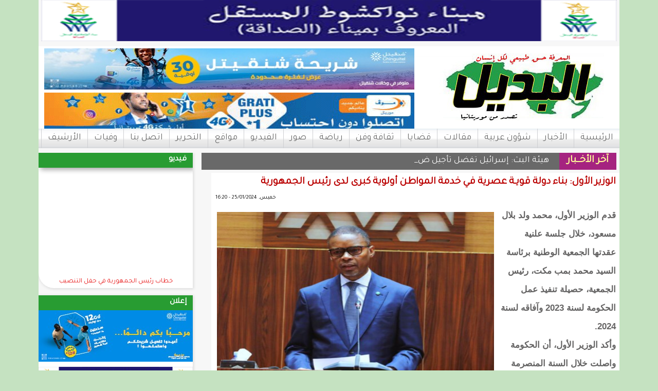

--- FILE ---
content_type: text/html; charset=utf-8
request_url: https://elbadil.info/node/17827
body_size: 44458
content:
<!DOCTYPE html>

<html lang="ar">

<head>



	<meta http-equiv="Content-Type" content="text/html; charset=utf-8" />
<meta name="Generator" content="Drupal 7 (http://drupal.org)" />
<link rel="canonical" href="/node/17827" />
<link rel="shortlink" href="/node/17827" />
	<link type="text/css" rel="stylesheet" href="https://elbadil.info/sites/default/files/css/css_R-slMEj6rJBamqClUE8NGYB_qxwBfAW582ITDGL3RBQ.css" media="all" />
<link type="text/css" rel="stylesheet" href="https://elbadil.info/sites/default/files/css/css_UD4kTLxPpaK47Pc_0LgMwPVruGo7ktPBF2RmIHDwK98.css" media="all" />
<link type="text/css" rel="stylesheet" href="https://elbadil.info/sites/default/files/css/css_VWsve3A9PNbqyVmsp41EEo4MiFjzFWo4OHLlA5eDXeg.css" media="all" />
<link type="text/css" rel="stylesheet" href="https://elbadil.info/sites/default/files/css/css_bj6ozCR7V9jJ3wOJbX2zJkacJtAp56H74VPb9QN5R3E.css" media="all" />
	<script type="text/javascript" src="https://elbadil.info/sites/default/files/js/js_YD9ro0PAqY25gGWrTki6TjRUG8TdokmmxjfqpNNfzVU.js"></script>
<script type="text/javascript" src="https://elbadil.info/sites/default/files/js/js_-NaHQXThlyK9YbQcT-6hgSLZwSrgJZ0jLLK3CdVP8fo.js"></script>
<script type="text/javascript">
<!--//--><![CDATA[//><!--
(function($) { Drupal.behaviors.views_ticker_bbc = { attach: function (context) { var options = { newsList: "#views-ticker-bbc-tiewsticker", startDelay: 10, placeHolder1: " |"}; $().newsTicker(options);}};})(jQuery);
//--><!]]>
</script>
<script type="text/javascript" src="https://elbadil.info/sites/default/files/js/js_Jp6-bDycbXaQUMglu-YHitBtMwm6Btq3qxsukpeZ-CY.js"></script>
<script type="text/javascript">
<!--//--><![CDATA[//><!--
window.a2a_config=window.a2a_config||{};window.da2a={done:false,html_done:false,script_ready:false,script_load:function(){var a=document.createElement('script'),s=document.getElementsByTagName('script')[0];a.type='text/javascript';a.async=true;a.src='https://static.addtoany.com/menu/page.js';s.parentNode.insertBefore(a,s);da2a.script_load=function(){};},script_onready:function(){da2a.script_ready=true;if(da2a.html_done)da2a.init();},init:function(){for(var i=0,el,target,targets=da2a.targets,length=targets.length;i<length;i++){el=document.getElementById('da2a_'+(i+1));target=targets[i];a2a_config.linkname=target.title;a2a_config.linkurl=target.url;if(el){a2a.init('page',{target:el});el.id='';}da2a.done=true;}da2a.targets=[];}};(function ($){Drupal.behaviors.addToAny = {attach: function (context, settings) {if (context !== document && window.da2a) {if(da2a.script_ready)a2a.init_all('page');da2a.script_load();}}}})(jQuery);a2a_config.callbacks=a2a_config.callbacks||[];a2a_config.callbacks.push({ready:da2a.script_onready});a2a_config.overlays=a2a_config.overlays||[];a2a_config.templates=a2a_config.templates||{};
//--><!]]>
</script>
<script type="text/javascript">
<!--//--><![CDATA[//><!--
jQuery.extend(Drupal.settings, {"basePath":"\/","pathPrefix":"","setHasJsCookie":0,"ajaxPageState":{"theme":"elbeth","theme_token":"y5sOQhgb4OT3CWO53sWAbL4LBShZvgt20Oj6eUlWwIM","js":{"0":1,"misc\/jquery.js":1,"misc\/jquery-extend-3.4.0.js":1,"misc\/jquery-html-prefilter-3.5.0-backport.js":1,"misc\/jquery.once.js":1,"misc\/drupal.js":1,"public:\/\/languages\/ar_1hXSu4r3T3hno7zitixYgiEhg7p6mtUtQgY3-ihIu1c.js":1,"sites\/all\/modules\/jcaption\/jcaption.js":1,"sites\/all\/modules\/views_ticker\/js\/views.ticker.bbc.js":1,"1":1,"sites\/all\/modules\/fb_likebox\/fb_likebox.js":1,"2":1},"css":{"modules\/system\/system.base.css":1,"modules\/system\/system.base-rtl.css":1,"modules\/system\/system.menus.css":1,"modules\/system\/system.menus-rtl.css":1,"modules\/system\/system.messages.css":1,"modules\/system\/system.messages-rtl.css":1,"modules\/system\/system.theme.css":1,"modules\/system\/system.theme-rtl.css":1,"modules\/field\/theme\/field.css":1,"modules\/field\/theme\/field-rtl.css":1,"modules\/node\/node.css":1,"modules\/search\/search.css":1,"modules\/search\/search-rtl.css":1,"modules\/user\/user.css":1,"modules\/user\/user-rtl.css":1,"sites\/all\/modules\/views\/css\/views.css":1,"sites\/all\/modules\/views\/css\/views-rtl.css":1,"sites\/all\/modules\/ckeditor\/css\/ckeditor.css":1,"sites\/all\/modules\/ckeditor\/css\/ckeditor-rtl.css":1,"sites\/all\/modules\/ctools\/css\/ctools.css":1,"sites\/all\/modules\/views_ticker\/views.ticker.scroller.css":1,"sites\/all\/modules\/addtoany\/addtoany.css":1,"sites\/all\/themes\/elbeth\/elbeth.css":1}},"jcaption":{"jcaption_selectors":[".content .content img"],"jcaption_alt_title":"alt","jcaption_requireText":0,"jcaption_copyStyle":0,"jcaption_removeStyle":0,"jcaption_removeClass":0,"jcaption_removeAlign":0,"jcaption_copyAlignmentToClass":0,"jcaption_copyFloatToClass":0,"jcaption_copyClassToClass":0,"jcaption_autoWidth":0,"jcaption_keepLink":0,"jcaption_styleMarkup":"","jcaption_animate":0,"jcaption_showDuration":"200","jcaption_hideDuration":"200"},"fb_likebox_app_id":"","fb_likebox_language":"ar_AR"});
//--><!]]>
</script>
	<!--[if lt IE 9]>
		<script src="http://html5shiv.googlecode.com/svn/trunk/html5.js"></script>
	<![endif]-->
  <title>الوزير الأول: بناء دولة قويـة عصرية في خدمة المواطن أولوية كبرى لدى رئيس الجمهورية | البديل</title>

</head>
 
<body class="html not-front not-logged-in no-sidebars page-node page-node- page-node-17827 node-type-content">
	
		
	<div id="con_body">

<div id="a">
     <div id="topbar"><div id="block-block-23" class="block block-block">

    
  <div class="content">
    <p><img alt="" src="/sites/default/files/images/port_508_65(1).gif" style="height:80px; width:1120px" /></p>
  </div>
</div></div>		

 <div id="header">

 <div id="logo">
     <div id="banner"><div id="block-block-16" class="block block-block">

    
  <div class="content">
    <p><img alt="" src="/sites/default/files/images/44.jpeg" style="height:80px; width:720px" /><img alt="" src="/sites/default/files/images/W1.gif" style="height:75px; width:720px" /></p>
  </div>
</div></div>		

  </div>

 </div>
     <div id="topmenu"><div id="block-system-main-menu" class="block block-system block-menu">

    
  <div class="content">
    <ul class="menu"><li class="first leaf"><a href="/" title="">الرئيسية</a></li>
<li class="leaf"><a href="/taxonomy/term/1" title="">الأخبار </a></li>
<li class="leaf"><a href="/taxonomy/term/10465" title="">شؤون عربية</a></li>
<li class="leaf"><a href="/taxonomy/term/1007" title="">مقالات</a></li>
<li class="leaf"><a href="/taxonomy/term/10466" title="">قضايا</a></li>
<li class="leaf"><a href="/taxonomy/term/999" title="">ثقافة وفن</a></li>
<li class="leaf"><a href="/taxonomy/term/997" title="">رياضة</a></li>
<li class="leaf"><a href="/node/4484">صور</a></li>
<li class="leaf"><a href="/taxonomy/term/1" title="">الفيديو</a></li>
<li class="leaf"><a href="/node/4089">مواقع</a></li>
<li class="leaf"><a href="/node/4483">التحرير</a></li>
<li class="leaf"><a href="/node/4485">اتصل بنا</a></li>
<li class="leaf"><a href="/taxonomy/term/979" title="">وفيات</a></li>
<li class="last leaf"><a href="http://elbadil.info/2013" title="">الأرشيف</a></li>
</ul>  </div>
</div></div>		




<div id="cont">
<div id="left"><div id="block-views-video-block" class="block block-views">

    <h2><span>فيديو</span></h2>
  
  <div class="content">
    <div class="view view-video view-id-video view-display-id-block view-dom-id-32a5ee13fc9222fd78f11eb3e19ba0fa">
        
  
  
      <div class="view-content">
        <div class="views-row views-row-1 views-row-odd views-row-first views-row-last video">
      
  <div class="views-field views-field-field-video">        <div class="field-content">
<div class="embedded-video">
  <div class="player">
    <iframe class="" width="300px" height="200px" src="//www.youtube.com/embed/lWKLdEnxtxM?width%3D300px%26amp%3Bheight%3D200px%26amp%3Btheme%3Dlight%26amp%3Bautoplay%3D0%26amp%3Bvq%3Dmedium%26amp%3Brel%3D0%26amp%3Bshowinfo%3D0%26amp%3Bmodestbranding%3D0%26amp%3Biv_load_policy%3D1%26amp%3Bcontrols%3D1%26amp%3Bautohide%3D2%26amp%3Bwmode%3Dopaque" frameborder="0" allowfullscreen></iframe>  </div>
</div>
</div>  </div>  
  <div class="views-field views-field-title">        <span class="field-content"><a href="/node/7292">خطاب رئيس الجمهورية في حفل التنصيب</a></span>  </div>  </div>
    </div>
  
  
  
  
  
  
</div>  </div>
</div><div id="block-block-20" class="block block-block">

    <h2><span>إعلان</span></h2>
  
  <div class="content">
    <p><img alt="" src="/sites/default/files/images/%D8%B4%D9%86.jpeg" style="height:100px; width:300px" /><img alt="" src="/sites/default/files/images/port_508_65.gif" style="height:70px; width:300px" /></p>
  </div>
</div><div id="block-block-19" class="block block-block">

    
  <div class="content">
    <p><img alt="" src="/sites/default/files/images/600x80%20va.jpg" style="height:80px; width:600px" /></p>
<p><img alt="" src="/sites/default/files/images/Wh(2).gif" style="height:80px; width:600px" /></p>
  </div>
</div><div id="block-fb-likebox-0" class="block block-fb-likebox">

    <h2><span>تابعنا على فيسبوك</span></h2>
  
  <div class="content">
    <div class="fb-page" data-href="https://web.facebook.com/albedil" data-width="300" data-height="300" data-tabs="" data-hide-cover="0" data-show-facepile="1" data-hide-cta="0" data-small-header="0" data-adapt-container-width="1"><div class="fb-xfbml-parse-ignore"><blockquote cite="https://web.facebook.com/albedil"><a href="https://web.facebook.com/albedil">Like us on Facebook</a></blockquote></div></div>  </div>
</div></div>

<div id="slid"></div>
<div id="news"><div id="block-views-tiewsticker-block" class="block block-views">

    <h2><span>آخر الأخــبار</span></h2>
  
  <div class="content">
    <div class="view view-tiewsticker view-id-tiewsticker view-display-id-block view-dom-id-781d1dbfb2669133cd09f2849d770a44">
        
  
  
      <div class="view-content">
      <!-- start scroll -->
<div class='view view-tiewsticker'><div class='view-content view-content-tiewsticker'><div id='views-ticker-fade-container-tiewsticker'><ul id='views-ticker-bbc-tiewsticker'><li class='views-bbc-item views-bbc-item-tiewsticker'><span class='views-bbc-tick-field'>  
  <div class="views-field views-field-title">        <span class="field-content"><a href="/node/21714">هيئة البث: إسرائيل تفضل تأجيل ضربة محدودة لإيران لصالح هجوم واسع</a></span>  </div></span></li><li class='views-bbc-item views-bbc-item-tiewsticker'><span class='views-bbc-tick-field'>  
  <div class="views-field views-field-title">        <span class="field-content"><a href="/node/21713">رئيس الجمهورية يعود إلى انواكشوط</a></span>  </div></span></li><li class='views-bbc-item views-bbc-item-tiewsticker'><span class='views-bbc-tick-field'>  
  <div class="views-field views-field-title">        <span class="field-content"><a href="/node/21712">خامنئي يتهم ترامب بالتحريض والتسبب في سقوط قتلى خلال الاحتجاجات</a></span>  </div></span></li><li class='views-bbc-item views-bbc-item-tiewsticker'><span class='views-bbc-tick-field'>  
  <div class="views-field views-field-title">        <span class="field-content"><a href="/node/21711">الحزب الحاكم يعزي في وفاة والد الرئيس السابق</a></span>  </div></span></li><li class='views-bbc-item views-bbc-item-tiewsticker'><span class='views-bbc-tick-field'>  
  <div class="views-field views-field-title">        <span class="field-content"><a href="/node/21710">وفاة عبد العزيز ولد اعلي والد الرئيس السابق</a></span>  </div></span></li></ul></div></div></div>
<!-- end scroll -->
    </div>
  
  
  
  
  
  
</div>  </div>
</div></div>

<div id="content">

<div id="title"><h1>الوزير الأول: بناء دولة قويـة عصرية في خدمة المواطن أولوية كبرى لدى رئيس الجمهورية</h1></div>
							
			<div id="block-system-main" class="block block-system">

    
  <div class="content">
    <div id="node-17827" class="node node-content clearfix">

       <span class="date"> خميس, 25/01/2024 - 16:20</span>
  
  <article class="content clearfix">
    <div class="field field-name-field-image field-type-image field-label-hidden"><div class="field-items"><div class="field-item even"><img src="https://elbadil.info/sites/default/files/Screenshot_%D9%A2%D9%A0%D9%A2%D9%A4%D9%A0%D9%A1%D9%A2%D9%A5-%D9%A1%D9%A6%D9%A2%D9%A3%D9%A0%D9%A1_Chrome.jpg" width="1080" height="929" alt="" /></div></div></div><div class="field field-name-body field-type-text-with-summary field-label-hidden"><div class="field-items"><div class="field-item even"><p>قدم الوزير الأول، محمد ولد بلال مسعود، خلال جلسة علنية عقدتها الجمعية الوطنية برئاسة السيد محمد بمب مكت، رئيس الجمعية، حصيلة تنفيذ عمل الحكومة لسنة 2023 وآفاقه لسنة 2024.</p>
<p>وأكد الوزير الأول، أن الحكومة واصلت خلال السنة المنصرمة العمل على الحد من الآثار السلبية للوضع الاقتصادي العالمي والإقليمي على المواطنين، وخصوصا الأكثر هشاشة منهم، وإصلاح مختلف قطاعات الاقتصاد، من أجل تعزيز صموده وتوجيهه نحو خلق فرص للعمل والحد من الغبن.</p>
<p>وأشار إلى أن الاقتصاد الوطني، رغم الهزات الاقتصادية الدولية والإقليمية، سجل نتائج معتبرة مع نمو مقدر بـ 4,8%، وانخفاض التضخم وتحسن أداء الميزانية والتحكم في المديونية.</p>
<p>وأضاف أن بنـاء دولـة قويـة عصريـة ﻓﻲ خدمـة المواطـن تشكل أولوية كبرى لدى فخامة رئيس الجمهورية.</p>
<p>وفيما يلي نص تقرير الوزير الأول:</p>
<p>“بسم الله الرحمن الرحيم</p>
<p>وصلى الله على نبيه الكريم</p>
<p>السيد رئيس الجمعية الوطنية،</p>
<p>السادة والسيدات النواب،</p>
<p>يشرفني أن أخاطب جمعيتكم الموقرة لأعرض عليكم، وفقا للمادة 73 من الدستور، حصيلة عمل الحكومة لسنة 2023 والخطوط العريضة لبرنامجها لسنة 2024.</p>
<p>وأغتنم هذه الفرصة لأزف إليكم أطيب التمنيات بمناسبة العام الجديد، والتهانئ الصادقة على المهمة النبيلة التي تضطلعون بها في خدمة الوطن.</p>
<p>كما أود تجديد شكري الخالص على الدعم القيم الذي قدمتموه للإصلاحات التي أطلقتها الحكومة، طبقا للتوجيهات الاستراتيجية لفخامة رئيس الجمهورية السيد محمد ولد الشيخ الغزواني.</p>
<p>وقد واصلت الحكومة، خلال السنة المنصرمة – وبلا كلل – العمل على الحد من الآثار السلبية للوضع الاقتصادي العالمي والإقليمي على مواطنينا، ولاسيما الأكثر هشاشة، من ناحية، وإصلاح مختلف قطاعات الاقتصاد من ناحية أخرى، من أجل تعزيز صموده وتوجيهه نحو خلْقِ فرص للعمل والحد من الغبن. فرغم الهزات الاقتصادية الدولية والإقليمية، سجل اقتصادنا نتائج معتبرة مع نمو مقدر بـ 4,8%، وانخفاض التضخم وتحسن أداء الميزانية والتحكم في المديونية.</p>
<p>وفي الواقع، ظلت الحكومة نشطة ويقظة على عدة جبهات، مكنتها من التسيير الأمثل للإشكالات التالية:</p>
<p>(أ) – الارتفاع العالمي لأسعار المواد الغذائية الأساسية، والمحروقات؛</p>
<p>(ب) – تأمين التموين المستمر للأسواق؛</p>
<p>(ج) – ولوج المواطنين إلى الخدمات الاجتماعية الأساسية؛</p>
<p>(د) – تأمين المواطنين والمقيمين وممتلكاتهم.</p>
<p>كما بُذلت جهود مضاعفة من أجل ضمان أكبر قدر من المساواة والعدالة الاجتماعية وتسريع الإصلاحات وتنفيذ المشاريع الهيكلية لدعم النمو.</p>
<p>وعلى الرغم من الوضع الدولي – الصعب – فقد عملت الحكومة بكل إصرار على إكمال تنفيذ البرنامج السياسي الذي على أساسه انتُخب فخامة رئيس الجمهورية.</p>
<p>وللتذكير فإن هذا البرنامج يرتكز على رؤية اقتصادية واجتماعية طموحة تتمثل في المحاور الرئيسة التالية:</p>
<p>1 – دولة قوية وعصرية في خدمة المواطن.</p>
<p>2 – اقتصاد مرن، صامد وصاعد؛</p>
<p>3 – تثمين رأس المال البشري لتحقيق التنمية.</p>
<p>4 – مجتمع معتز بتنوعه ومتصالح مع ذاته.</p>
<p>يستعرض هذا التقرير نتائج الإجراءات المتخذة في كل مجال من هذه المجالات خلال العام المنصرم، ويحدد الخطوط العريضة للتدابير والورشات التي سيتم إطلاقها أو مواصلتها أو إكمالها في سنة 2024.</p>
<p>قبل الشروع في تفصيل أجزاء هذا التقرير، اسمحوا لي أن أعرض عليكم بإيجاز حالة تنفيذ أولويات إعلان السياسة العامة للحكومة على المدى القريب، والذي عُرض أمامكم وتم اعتماده في يوليو من العام الماضي بأغلبية كبيرة.</p>
<p>بخصوص المدرسة الجمهورية، فإن سنتها الثانية تسير في ظروف جيدة طبقا للبرنامج، ويتواصل تنفيذ برنامج فخامة رئيس الجمهورية حول الإنصاف والمواطنة واللحمة الاجتماعية – خطة إنصاف – وفقا للخطة والجدول الزمني المقررين لها.</p>
<p>كما بذلت مجهودات كبيرة في تقريب الإدارة من المواطنين، بغية الإنصاف والمساواة، من خلال رقمنة بعض الخدمات العامة؛ وحصل تقدم ملحوظ نحو الاكتفاء الذاتي في المواد الغذائية الأساسية؛ وبفضل المتابعة الدقيقة من لدن فخامة رئيس الجمهورية، شهدت مراقبة تنفيذ المشاريع والبرامج قفزة كبيرة، وتراجعت هجرة الشباب تراجعا ملحوظا، في الوقت الذي يتم اتخاذ التدابير لتسريع البرامج الرامية إلى إدماجه.</p>
<p>وسأعود بمزيد من التفصيل إلى هذه الأولويات على مستوى مختلف محاور الحصيلة.</p>
<p>تحديث العدالة وتقريبها من المواطنين</p>
<p>السيد الرئيس،</p>
<p>السادة والسيدات النواب؛</p>
<p>إن بناء دولة قوية عصرية في خدمة المواطن يشكل مكونة كبرى من المشروع الاجتماعي لفخامة رئيس الجمهورية الذي يركز على احترام المؤسسات، وتفعيل واستمرارية الخدمة العمومية، مع التطبيق الصارم للقوانين والأنظمة، والالتزام بحماية أمن المواطنين والمقيمين وممتلكاتهم وتعزيز الديمقراطية وحقوق الإنسان وحرية التعبير والتجمع، وفقا لقيمنا الإسلامية.</p>
<p>وهكذا، أكد فخامة رئيس الجمهورية في تعهداته ضرورة “تهيئة الظروف المناسبة لتمكين النظام القضائي من القيام بدوره على أكمل وجه في إطار سيادة القانون”.</p>
<p>يشكل إصلاح العدالة أولوية مطلقة لفخامة رئيس الجمهورية. وقد تجسد ذلك من خلال اعتماد نتائج المنتديات العامة للعدالة، وقد تم الشروع في تنفيذ الوثيقة الوطنية المتضمنة لها من خلال تشكيل اللجنة العليا للإصلاح وتطوير العدالة برئاسة فخامة رئيس الجمهورية والتي انعقد اجتماعها الأول في نوفمبر، فضلا عن تشكيل لجنة فنية وزارية مكلفة بتنفيذ التوصيات.</p>
<p>ومن أجل تحقيق الهدف الأساسي المتمثل في تيسير ولوج المتقاضين إلى الخدمة القضائية، فقد تم اتخاذ مجموعة من الإجراءات على كافة المستويات، حيث تمت رقمنة النصوص القانونية وتعميمها، كما تم جمع ونشر عدد من الاتفاقيات الثنائية والإقليمية والدولية التي تغطي الفترة ما بين 1959 و2023 وتوفير المراجع الخاصة بفقه القضاء الوطني، وتحيين قوائم المهن القضائية، وطبع وتوزيع النسخة الثالثة من الحقيبة القضائية.</p>
<p>تتواصل جهود إعادة تأهيل الأطفال المتنازعين مع القانون والجهود التوعوية حول ظاهرة انحراف القصر، التي سيتم تعزيزها هذه السنة، من خلال إشراك جميع الأطراف وعلى جميع المستويات في الوقاية والدعم الاجتماعي، من أجل مكافحة انحراف هذه الشريحة والحد من تهميشها.</p>
<p>ولمعالجة أشكال العنف المختلفة التي تقع النساء ضحايا لها بشكل متزايد، سيوفر مشروع “قانون الكرامة” أداة قانونية إضافية لحماية الضحايا وقمع مرتكبي هذه الأفعال. ومن جهة أخرى، تم تنظيم عدة قوافل للتوعية بحقوق النساء والفتيات في العديد من ولايات الوطن مع إنشاء مكتب استقبال للشكاوى.</p>
<p>وقد تحسنت الظروف العامة للاحتجاز في السجون ومؤسسات إعادة التأهيل كما تم التركيز بشكل خاص على إصلاح البنية التحتية للسجون، التي تمت إعادة تأهيلها وتزويدها بالمعدات والتجهيزات الأمنية.</p>
<p>وللحد من اكتظاظ السجون في نواكشوط، تم نقل أكثر من 500 سجين إلى سجني ألاك وانبيكه. كما تم تطوير أنشطة للتكوين البيداغوجي وللإنتاج وأخرى ترفيهية وسيتم تعزيزها مستقبلا.</p>
<p>وفي مجال تعميم البنية التحتية القضائية وتحديث أدوات العدالة، تم تجهيز جميع المحاكم والهيئات القضائية بالوسائل اللازمة لعملها. كما تم الانتهاء من أشغال بناء محاكم مقاطعات المجرية، وأوجفت، وباركيول، وولد ينجه، والمذرذره، وبوكي، وأمباني. وتوشك أعمال بناء محاكم الشامي وبير أم اكرين وسجن نواكشوط الجنوبية على الاكتمال وتدخل أعمال الصيانة مرحلتها النهائية في سجن كيفه وبدأت أعمال البناء في محاكم مقاطعتي بوتلميت والميناء.</p>
<p>صون الحقوق وفرض احترامها</p>
<p>وفي مجال حقوق الإنسان، تم تسجيل تقدم كبير، من خلال اعتماد الاستراتيجية الوطنية لتعزيز وحماية حقوق الإنسان.</p>
<p>إن التقدم الدائم والمستمر الذي حققته بلادنا منذ عام 2020 في مجال مكافحة الاتجار بالبشر سمح لبلادنا بالاستفادة من بعض الآليات الخاصة بالمساعدة التنموية، والولوج إلى المستوى الثاني بدون رقابة في تصنيف تقرير الحكومة الأمريكية المتعلق بالاتجار بالبشر على المستوى العالمي، وانتخاب بلادنا في لجنتين أمميتين تتعلقان بمكافحة كافة أشكال التمييز العرقي وحماية حقوق العمال المهاجرين وأفراد أسرهم.</p>
<p>ويأتي هذا التقدم نتيجة مباشرة لتوجيهات وإشراف فخامة رئيس الجمهورية التي أسفرت عن: (أ) إنشاء وحدة ثلاثية للرصد المنتظم لقضايا العبودية المعروضة على المحاكم؛ (ب) إنشاء آلية لتقديم الشكاوى من خلال تدريب المنظمات غير الحكومية على رصد وتوثيق حالات العبودية؛ (ج) اعتماد مفوضية حقوق الإنسان كطرف مدني في قضايا العبودية؛ (د) إطلاق أنشطة الهيئة الوطنية لمكافحة الاتجار بالبشر، وتوفير رقم أخضر للإبلاغ عن حالات الاتجار بالبشر؛ (ه) تفعيل صندوق دعم ومساعدة ضحايا العبودية والاتجار بالبشر؛ (و) وإنشاء آلية مرجعية وطنية مهمتها تحديد هوية ضحايا الاتجار ورعايتهم.</p>
<p>ومن ناحية أخرى، فإن وضع خارطة طريق لمواءمة التشريعات الوطنية مع الآليات القانونية الدولية التي صادقت عليها بلادنا، وإنشاء قاعدة بيانات لرصد توصيات هيئات المعاهدات والاستعراض الدوري الشامل والإجراءات الخاصة، والخطط الإقليمية لمكافحة جميع أشكال التمييز التي تؤثر على التماسك الاجتماعي، يشكل تجسيدا للإرادة السياسية الرامية للتعهد الجاد بهذه المسألة.</p>
<p>ومن أجل إشراك المواطنين وتبنيهم بشكل أفضل لهذه الإشكالية، تم إنشاء جائزة وطنية لحقوق الإنسان واللحمة الاجتماعية، وتنظيم العديد من حملات التوعية ضد التمييز والاتجار بالبشر والعبودية بالشراكة مع المجتمع المدني.</p>
<p>دبلوماسية فعالة ومحترمة</p>
<p>السيد الرئيس،</p>
<p>السادة والسيدات النواب؛</p>
<p>وعلى الصعيد الدبلوماسي، واعتماداً على الصدى الجيد للإنجازات الملموسة التي تحققت في السنوات الأربع الأخيرة على صعيد الاستقرار والأمن الداخلي والخارجي، واصلت الحكومة – تنفيذاً لتوجيهات فخامة رئيس الجمهورية – بناء علاقات قوية ومتوازنة مع كافة الدول الشقيقة والصديقة، على أساس التعاون المثمر، الثنائي ومتعدد الأطراف، خدمة للتنمية والسلام ودعما للقضايا العادلة.</p>
<p>وقد عززت هذه المكتسبات حضور بلادنا في دوائر انتمائها العربي والإفريقي والإسلامي، وفي الاجتماعات والمؤتمرات الدولية، وهو الحضور الذي سمح لها بأخذ موقع الصدارة في العديد من الاجتماعات الدولية مشاركة وتنظيما.</p>
<p>ويندرج الموقف المبدئي لحكومتنا بشأن القضية الفلسطينية في هذا النطاق، حيث ما فتئ فخامة رئيس الجمهورية يطالب المجتمع الدولي بالوقف الفوري لحرب الإبادة التي يشنها الاحتلال الإسرائيلي ضد الشعب الفلسطيني الشقيق، ورفع الحصار المفروض على قطاع غزة، وكذلك الإسراع في تهيئة الظروف اللازمة لحل القضية الفلسطينية، بإقامة الدولة الفلسطينية المستقلة على حدود الرابع من يونيو عام 1967، وفقاً لمبادرة السلام العربية والقرارات الدولية ذات الصلة.</p>
<p>وتولي الحكومة اهتماما كبيرا بدبلوماسية الاستثمار والتوازن، بهدف تلبية احتياجات المواطنين والمهاجرين واللاجئين على أراضينا؛ لهذا فإن إداراتنا المركزية وبعثاتنا الدبلوماسية تعمل على ضمان أمن وحماية مغتربينا واللاجئين لدينا وممتلكاتهم، وإتاحة الخدمات العمومية لهم.</p>
<p>وفي هذا السياق، تم توسيع التغطية الدبلوماسية والقنصلية من خلال، افتتاح بعثة دبلوماسية في كندا وقنصلية في المغرب. كما تمت إعادة هيكلة وزارة الخارجية لتتكيف بشكل أفضل مع متطلبات الدبلوماسية الحديثة.</p>
<p>وقد تم التركيز على دمج الموريتانيين المقيمين في الخارج في الهيكل الجديد للدفاع عن حقوقهم وحل مشاكلهم والحفاظ على روابطهم مع البلاد، وسيتم قريبا تنظيم منتدى للجاليات الموريتانية بالخارج.</p>
<p>وتجدر الإشارة، بشأن البنية التحتية، إلى اكتمال أشغال بناء سفارتينا في الرباط وأبو ظبي، ومواصلة أشغال إعادة تأهيل سفاراتنا في الرياض وباماكو وداكار.</p>
<p>الدفاع</p>
<p>السيد الرئيس،</p>
<p>السادة والسيدات النواب؛</p>
<p>أما بخصوص الدفاع الوطني، تولي الحكومة اهتماما خاصا بتحسين ظروف العمل والمعيشة لأفراد قواتنا المسلحة، وتعزيز الكفاءة المهنية لديهم. وتستمر الجهود لتحديث المعدات وأنظمة التدريب وزيادة الشراكات من أجل ملاءمة أفضل لأنظمة مراقبة التراب الوطني، وبالخصوص للمجال البحري والمنشآت الاستراتيجية للبلاد.</p>
<p>وأسفرت الإجراءات المتخذة لتحقيق هذه الأهداف عن:</p>
<p>(أ) – مواصلة تعزيز الجاهزية والقدرات العملياتية للوحدات؛</p>
<p>(ب) – متابعة تجهيز وتدريب وحدات التدخل الخاصة التابعة للجيش والدرك والوحدات القتالية ووحدات حفظ الأمن المُنشأة حديثا ؛</p>
<p>(ج) – تعزيز ديناميكية عصرنة القوات الجوية والبحرية؛</p>
<p>(د) – التحسين المستمر للظروف المادية والاجتماعية للموظفين؛</p>
<p>(هـ) – تعزيز الهياكل الصحية العسكرية وتحديث معداتها وأدوات عملها؛</p>
<p>(و) – المشاركة الفاعلة للهندسة العسكرية في جهود التنمية الوطنية.</p>
<p>وفي مجال البنية التحتية، تم تنفيذ العديد من الأشغال، من ضمنها بعض المباني الخاصة ومقرات للقيادة وقواعد جوية وبحرية وعنابر وبنى تحتية مخصصة لقوات الدرك.</p>
<p>ويتواصل التعاون العسكري الثنائي ومتعدد الأطراف، حيث تتابع قواتنا المسلحة الوطنية تطوير شبكة مهمة من الشراكات مع العديد من البلدان والمنظمات العسكرية الدولية. وعلى هذا النحو، فقد شاركت بلادنا بفعالية في تنظيم وإجراء التدريبات والمناورات المشتركة على المستوى الإقليمي والدولي، كما تعززت مساهمتها في إطار عمليات حفظ السلام التابعة للأمم المتحدة من خلال مشاركة الوحدة العسكرية الثامنة وقوات الدرك الوطني في جمهورية أفريقيا الوسطى.</p>
<p>الداخلية</p>
<p>السيد الرئيس،</p>
<p>السادة والسيدات النواب؛</p>
<p>وفي مجال الإدارة الإقليمية، تم إجراء تقييم منتظم لتنفيذ البرامج والتدخلات الحكومية، وتعزيز أسطول السيارات ليغطي جميع المصالح والسلطات الإدارية، ومواءمة النص الذي ينظم الإغاثة وإنشاء نظام وطني للرصد والاستجابة لحالات الطوارئ والكوارث الطبيعية مع الواقع المحلي، حيث سيسمح بمزيد من النجاعة في تدخلات السلطات الإدارية مستقبلا.</p>
<p>وفي إطار تعزيز الأمن الداخلي، تم اتخاذ إجراءات مهمة لضمان أمن الأشخاص والممتلكات، مما مكن من خفض معدل الجريمة والتعرف على جميع المشتبه بهم وتقديمهم إلى العدالة، وتكثيف مكافحة المخدرات والمؤثرات العقلية، والهجرة غير الشرعية، وجميع أنواع التهريب، وسيتم قريبا إعداد استراتيجية للأمن الداخلي.</p>
<p>من جهة أخرى تم الشروع في تنفيذ خطط عمل خاصة بالأمن ومكافحة المخدرات والمؤثرات العقلية. وفي هذا الإطار سيتم القيام بالعديد من الأنشطة مثل: (أ) – حملة واسعة لتحسيس المواطنين؛ (ب) – إدماج برامج تربوية خاصة بمكافحة المخدرات في مناهج مدارس تكوين المعلمين؛ (ج) – تعزيز الرقابة على الحدود ومضاعفة الفرق العاملة بالكلاب المدربة؛ (د) – تعزيز تتبع مصادر الأدوية؛ (هـ) – التكفل بحالات الإدمان في مراكز متخصصة لإعادة التأهيل.</p>
<p>بالنسبة للشرطة الوطنية، تجدر الإشارة إلى اكتتاب ثلاثمائة عنصر، وإعادة تأهيل عشرة مبانٍ، بما في ذلك المدرسة الوطنية للشرطة والعديد من المفوضيات، وبناء مفوضيتين في كل من كرو وامبود، واقتناء وتركيب كاميرات مراقبة في مفوضيات نواكشوط. ومن المقرر هذا العام بناء مقر للمديرية الجهوية للأمن بنواكشوط الجنوبية وسبع عشرة مفوضية جديدة في البلاد. ولتحقيق قدر أكبر من الفاعلية وترشيد الموارد، تم دمج التجمع العام لأمن الطرق في سلك الشرطة الوطنية.</p>
<p>وفي الوقت الذي يواصل فيه الحرس الوطني جهوده الرامية إلى تحسين ظروف وبيئة عمل أفراده، من بين أمور أخرى، تم بناء ستة مراكز للقيادة للتجمعات الجهوية، وتقدمت أشغال التأهيل بمدرسة الحرس الوطني في روصو والحي السكني لضباط الصف، والمركز الطبي بقيادة الأركان، وتحديث أسطول السيارات للتجمع الخاص للأمن رقم 1 وسرية حفظ النظام بازويرات، وسرية الحزام الأمني بنواكشوط. وسيتم هذه السنة تعزيز قوة الحرس الوطني من خلال اكتتاب خمسمائة عنصر، من بينهم خمسون جمّالا.</p>
<p>وفي مجال الأمن المدني، تجدر الإشارة إلى إنشاء أربعة مراكز للطوارئ وتأهيل أربعة أخرى، واقتناء وسائل نقل جديدة. ومن المقرر هذا العام افتتاح مراكز إضافية للأمن المدني وإدارة الأزمات، واقتناء تجهيزات لوجستية وإغاثية معتبرة.</p>
<p>وفي مجال السلامة الطرقية، تم تنفيذ 1.520 تدخلا لإنقاذ 3.449 شخصا أصيبوا على الطريق العام. كما سجل تحسن في ظروف العمل بفضل تعزيز الموارد البشرية واقتناء السيارات وتجهيزات الاتصال الحديثة.</p>
<p>وفي مجال الحالة المدنية، ووفقاً لتوجيهات فخامة رئيس الجمهورية، تركزت الجهود على توسيع مجال التدخل وتسهيل الإجراءات وتقريب الخدمات من المواطنين، مما نتج عنه تقييد ما يقارب 485 ألف مواطن، وافتتاح سبعة وثلاثين مركزا جديدا، وإرسال تسعة وأربعين بعثة متنقلة، وإطلاق تطبيق “هويتي” الذي يتيح لأي مواطن أينما كان طلب وثائق الحالة المدنية دون الحاجة إلى التنقل.</p>
<p>وفيما يتعلق بقضايا الهجرة واللاجئين، نظمت الحكومة عدة أنشطة مع شركائها الرئيسيين المتدخلين في هذا المجال، ويجري العمل على إعداد إطار مرجعي ومراجعة الاتفاقيات الثنائية ذات الصلة، وفق منطق الشراكة الاستراتيجية ذات المنفعة المتبادلة. وستشهد هذه السنة استحداث وتفعيل وحدة التنسيق والتنفيذ لرصد الاستراتيجية الوطنية للهجرة.</p>
<p>اللامركزية</p>
<p>السيد الرئيس،</p>
<p>السادة والسيدات النواب؛</p>
<p>وفي مجال اللامركزية، انطلقت عملية إعداد واعتماد النصوص الأساسية، بما في ذلك مشروع قانون مدونة المجموعات المحلية، ومشروع القانون المتعلق بالوظيفة العمومية المحلية، والمرسوم المحدد لصلاحيات العمد بخصوص الشرطة البلدية، وإشراك المجالس الجهوية والبلديات في تحضير المشاريع التنموية ومتابعة تنفيذها على المستوى الجهوي والمحلي. كما أن تحويل كافة الصلاحيات والموارد المتعلقة بها وصل مرحلة متقدمة، وخاصة في مجال التعليم والصحة وتسيير المدن.</p>
<p>وسيمكن البرنامج المعلوماتي المندمج الذي تم وضعه لتسيير الممتلكات والمصادر البشرية، من تحسين الأداء الفني والإداري والمالي للبلديات.</p>
<p>وعلى صعيد المباني الإدارية، اكتملت الأشغال في جميع مقرات المجالس الجهوية، وكذا تهيئة وتأهيل مكاتب وسكن والي داخلت نواذيبو، وبناء مكاتب وسكن لحاكم غابو ورئيس مركز تاشوط. كما يتواصل خلال هذا العام العمل على إكمال مقرات ولايات الحوض الغربي ولبراكنه، ومكاتب وسكن حكام عدل بكرو ومال وانتيكان ولكصيبه1 واطويل وامحيجرات وتيشيت.</p>
<p>لقد أرسى فخامة رئيس الجمهورية مناخا سياسيا هادئا، يهدف إلى الاستفادة القصوى من جميع القدرات والرؤى الوطنية المختلفة والتركيز على القضايا ذات الأولوية، انعكس إيجابا – إلى حد كبير – على أداء الحكومة. وقد أسفر عن تشاور واسع بين الفرقاء السياسيين والاجتماعيين، أسفر عن توقيع ميثاق جمهوري يسعى لتوسيع الحوار الوطني كي يشمل كافة قضايا التنمية واللحمة الاجتماعية. وستستمر هذه الرؤية مُكرِّسة الْتزام فخامته “بالحفاظ على الوحدة الوطنية والكرامة والحرية والمساواة بين جميع المواطنين مهما كان الثمن”.</p>
<p>وهكذا، فإن التشاور الواسع الذي أفضى إلى الاتفاق السياسي في سبتمبر 2022، والذي تقرر إثره تحيين النصوص المتعلقة بتنظيم الانتخابات، مكَّن من تنظيم انتخابات تشريعية وجهوية وبلدية توافقية وبالتالي تعزيز ديمقراطيتنا واتساع دوائرها التمثيلية.</p>
<p>كما تمت مراجعة النص المنظم لعمل مؤسسة المعارضة الديمقراطية، مما يسمح لهذه المؤسسة الدستورية أن تنجز المهام الموكلة إليها بشكل أكثر فاعلية.</p>
<p>ويتواصل تعزيز مشاركة الصحافة والمجتمع المدني، مع إعطاء اهتمام خاص لتعدد مساحات التبادل وبرامج التدريب وأدوات الاتصال الملائمة. وهكذا تمت مراجعة اختصاصات ومجال تدخل السلطة العليا للصحافة والسمعيات البصرية وقانون تحرير الاتصال السمعي البصري.</p>
<p>وتضاعفت الموارد المخصصة لصندوق مساعدة الصحافة هذا العام، وفُتِح الفضاء أمام وسائل إعلام جديدة، وتمت مراجعة القانون المتعلق بالدعم العمومي للصحافة الخاصة من خلال مقاربة أكثر تماسكا وواقعية لتنظيمه. ويتواصل تعزيز حق المواطنين في الوصول إلى المعلومة من خلال توسيع تغطية إذاعة موريتانيا وتلفزيون الموريتانية والوكالة الموريتانية للأنباء.</p>
<p>وتعتبر منظمات المجتمع المدني اليوم شريكا فاعلا في عملية التنمية في البلاد، ويتم الآن وضع قانون تنظيم المجتمع المدني حيز التنفيذ وذلك في أعقاب اعتماد الاستراتيجية الوطنية التي ستمكن من تطويره وتنميته. وفي مجال حرية تكوين الجمعيات، تم تسجيل 5.684 جمعية وثمان منظمات للمجتمع المدني وشبكتين؛ كما تم تعزيز الدعم المؤسسي للمنظمات لتعزيز دورها كوسيط ومراقب للخدمة العمومية.</p>
<p> الإنصاف</p>
<p>السيد الرئيس،</p>
<p>السادة والسيدات النواب؛</p>
<p>إن قيم العدل والإنصاف والتضامن والأخوة والتسامح التي يكرّسها ديننا الإسلامي الحنيف، هي أساس هويتنا الوطنية. وفي هذا الإطار، تم إعطاء اهتمام خاص للعمل الإسلامي بجميع أبعاده حيث، تم إنشاء حساب تحويل خاص يسمى “بيت مال الزكاة”؛ كما تم أداء فريضة الحج لسنة 1444 هـجرية في ظروف جيدة من حيث تسجيل الحجاج ونقلهم، وإيوائهم ورعايتهم وإعاشتهم.</p>
<p>واستمر دعم العلماء والأئمة والمحاظر، وتثمين جهودهم من خلال تنظيم الدورة الرابعة لجائزة رئيس الجمهورية لحفظ وفهم المتون المحظرية. وفيما يتعلق بالبنية التحتية، يجري حاليا تشييد ستين مسجدًا.</p>
<p>عصرنة الوظيفة العمومية</p>
<p>السيد الرئيس،</p>
<p>السادة والسيدات النواب؛</p>
<p>يشكل تحديث الإدارة والارتقاء بها أولوية في برنامج فخامة رئيس الجمهورية. وفي هذا السياق، مكنت الإصلاحات المنجزة مما يلي:</p>
<p>في مجال الوظيفة العمومية، تمت: (أ) – مراجعة النظام العام للوظيفة العمومية والوكلاء العقدويين للدولة؛ (ب) – إكمال مراجعة نظام صندوق التقاعد؛ (ج) – الصياغة النهائية لقانون الوظيفة العمومية الإقليمية؛ (هـ) – التحسيس حول الإطار المرجعي للوظائف العمومية؛ (و) – مراجعة النص المنظم للَّجنة الوطنية للمسابقات ليشمل آليةً للتَّظلُّم؛ (ز) – مواصلة تطوير التطبيق المعلوماتي للنظام المندمج لإدارة شؤون الموظفين.</p>
<p>وشهدت السنة المنصرمة كذلك اكتتاب 6.324 موظفا من ضمنهم 5.910 لصالح قطاع التهذيب الوطني لوحده، ليرتفع عدد الوكلاء المكتتبين منذ 2019 إلى 18.706 مقابل 5.600 ما بين 2014 و2018.</p>
<p>واستفاد من التكوين المستمر 1.276 موظفا في أربعة وعشرين مجالا. وتم تنظيم العديد من الدورات التكوينية لأول مرة في الحوض الشرقي واترارزه وداخلت انواذيبو.</p>
<p>في مجال الشغل، تم إعداد النصوص التنفيذية لمدونة الشغل المتعلقة بالغرامات المسترجعة والساعات الإضافية، والمصادقة على الخطة الوطنية للقضاء على عمالة الأطفال.</p>
<p>وقد اتخذت خطوات مهمة لتحقيق هدف إدارة حديثة في خدمة المواطن، تنفيذاً لتوجيهات فخامة رئيس الجمهورية بإنشاء قطاع وزاري مكلف بالرقمنة من خلال: (أ) – نشر نظام لإدارة البريد الإلكتروني؛ (ب) – إطلاق بوابة الإجراءات الإدارية؛ (ج) – إنشاء منصة رقمية لتسيير المسابقات العمومية.</p>
<p>وسيتم الشروع في أنشطة أخرى لا تقل أهمية مثل: (أ) – المخطط الرئيسي لعصرنة الإدارة؛ (ب) – الخريطة المدرسية ورقمنة التسجيل للامتحانات الوطنية؛ (ج) – الشبكة الوطنية للتعليم والبحث؛ (د) – شبكة إنترانت إدارية، عالية السرعة، من الألياف البصرية: (هـ) – رقمنة مسار الصفقات العمومية لتقليص آجال هذه الصفقات والقضاء على مخاطر الاحتيال وتسهيل عملية الرقابة؛ (و) – عصرنة الأرشيف الوطني من خلال التكوين واقتناء المعدات وتشغيل المخابر وبناء مقر المندوبية العامة للوثائق الوطنية.</p>
<p>اقتصاد مرن وصامد وصاعد</p>
<p>السيد الرئيس،</p>
<p>السادة والسيدات النواب،</p>
<p>إن الهدف المنشود المتمثل في بناء اقتصاد مرن وصامد وصاعد، وفقاً لالتزامات فخامة رئيس الجمهورية، يتطلب منا: (أ) – مواصلة الإصلاحات في الحكامة الاقتصادية والمالية والنقدية والبيئية، (ب) – تنمية القطاعات الإنتاجية؛ (ج) – تعميم البنية التحتية الداعمة للنمو.</p>
<p>وفي ما يتعلق بالحكامة الاقتصادية، فإن ترسيخ إنجازات الانتعاش الاقتصادي واستقرار الاقتصاد الكلي، هما الرافعتان اللتان واصلت الحكومة العمل عليهما من خلال تحسين الإنفاق في مجالات الحماية الاجتماعية، والبنية التحتية، وتنفيذ تدابير تصحيحية على المدى القصير.</p>
<p>وبالتوازي تم إعداد واعتماد الاستراتيجية الوطنية لمكافحة الرشوة، ويتواصل إصلاح الصفقات العمومية من خلال رقمنة مسطرة الإجراءات.</p>
<p>من ناحية أخرى، تمت برمجة إكمال: (أ) – الاستراتيجية الوطنية للحماية الاجتماعية؛ (ب) – الاستراتيجية الوطنية للسكان؛ (ج) – المخطط متعدد القطاعات للتغذية 2024-2030؛ (د) – الاستراتيجية الوطنية للاقتصاد الاجتماعي والتضامني؛ (ه) – الاستراتيجيات الجهوية للنمو المتسارع والرفاه المشترك لولايتي داخلت نواذيبو ونواكشوط.</p>
<p>وفي الوقت ذاته، تم إكمال بعض الأنشطة وانطلاق أخرى نذكر منها على وجه الخصوص: (أ) – تقييم الأثر الاجتماعي والاقتصادي لبرامج شبكات الأمان الاجتماعي والتقييم اللاحق لبعض مشاريع الاستثمار العمومي بتمويل خارجي؛ (ب) – إعداد التقرير التنفيذي للاستراتيجيات الوطنية للنمو المتسارع والرفاه المشترك لسنة 2022؛ (ج) – إعداد وإطلاق التعداد العام الخامس للسكان والمساكن؛ (4) -إجراء تقييم سياسات الدولة ومؤسساتها لهذه السنة.</p>
<p>وفي مجال التعاون وتعبئة الموارد، تميزت السنة الماضية بالتوقيع على خمسة وعشرين اتفاقيةَ تمويلٍ بقيمة إجمالية قدرها 14,75 مليار أوقية، منها 4,25 مليار أوقية على شكل هبات؛ كما سيمكن إعداد برنامج للصمود والاستدامة من الحصول على قرض بقيمة 253 مليونَ دولار للتغيرات المناخية في البلاد. وستواصل الحكومة جهودها لتعبئة الموارد الخارجية اللازمة لتمويل التنمية، فضلا عن المراقبة الدورية للمشاريع.</p>
<p>وفي مجال تشجيع القطاع الخاص وتمويل المؤسسات الصغيرة والمتوسطة، تجدر الإشارة، من بين أمور أخرى، إلى ما يلي: (أ) – المراجعة الجارية لقانون الاستثمار؛ (ب) – مراجعة الرسالة العامة لسياسة الاستثمار؛ (ج) – عقد الاجتماع الثاني للمجلس الأعلى للاستثمار ومتابعة تنفيذ توصياته؛ (د) – إنجاز قاعدة بيانات للقطاعات ذات الأولوية.</p>
<p>وفي هذا السياق، شهد العام المنصرم إكمال إجراءات تفعيل صندوق الضمان الذي سيسهل الولوج إلى القروض لصالح الشركات الصغيرة والمتوسطة وللنساء والشباب ممن لديهم مشاريع قابلة للتنفيذ ولم يكن بوسعهم الوصول إلى القروض المصرفية.</p>
<p>إن النجاحات التي تحققت على صعيد الإصلاحات والسياسات العامة مكنت بلادنا من إعادة الاندماج في مبادرة فرص النمو والتنمية في أفريقيا، التي تهدف إلى تعزيز العلاقات الاقتصادية بين الولايات المتحدة الأمريكية وأفريقيا جنوب الصحراء.</p>
<p>السيد الرئيس،</p>
<p>السادة والسيدات النواب،</p>
<p>ولتعزيز الشراكة بين القطاعين العام والخاص، يجري إعداد مجموعة من المشاريع المهمة، من بينها مشروع بناء قطبين إداريين بنواكشوط، وإنتاج السكَّر “بفم-لكليته”، ومشروع معالجة مياه المجاري الناتجة عن قطاع الصيد في مدينة نواذيبو، ومشروع الطريق السريع نواكشوط – بوتلميت، وتشييد ميناء في المياه العميقة بنواذيبو، ومشروع الطريق السريع نواذيبو- نواكشوط – روصو، وإعادة تأهيل وتشغيل مستودعات المحروقات في نواكشوط ونواذيبو.</p>
<p>ونظرًا لأهمية الإحصاءات الاقتصادية في أي سياسة عامة، ستتخذ الحكومة هذا العام، الإجراءات التالية: (أ) – استغلال معطيات الإحصاء الوطني للسكان والمساكن عبر تحليل نتائجه ونشرها؛ (ب) – تطوير منهجية المسح المعياري حول مكافحة الفقر؛ (ج) – إجراء المسح حول المؤشرات الاجتماعية والديموغرافية؛ (د) – تعزيز أنظمة إنتاج الحسابات الاقتصادية.</p>
<p>وفي مجال مكافحة اختلاس الأموال العامة والرشوة، تم إنجاز تقرير تشخيصي للحكامة، بالتعاون مع الشركاء الماليين، ونشره على نطاق واسع. وسيتم تنفيذ خطة العمل المتعلقة به ومتابعتها بانتظام من طرف اللجنة الوزارية المكلفة بمكافحة الرشوة. وتشمل خطة العمل هذه كل الإجراءات الضرورية للحكامة الرشيدة، وخاصة في مجالات مكافحة الرشوة في القطاع المصرفي والمالي والإدارة الضريبية والجمركية، وتسيير الممتلكات العمومية والمصادر الطبيعية، وحماية حقوق الملكية واحترام العقود. وستشهد هذه السنة تنفيذ الاستراتيجية الوطنية لمكافحة الفساد، ومتابعة تنفيذ خطة العمل ذات الأولوية الناتجة عن توصيات التقرير التشخيصي للحكامة.</p>
<p>من ناحية أخرى، واصلت هيئات التفتيش والرقابة مهامها بكل استقلالية، إذ نفذت سبعا وأربعين مهمةَ تفتيشٍ ورقابة، أنجزت منها محكمة الحسابات سبعا وعشرين مهمة بإدارات مركزية ومؤسسات عمومية؛ حيث نشرت تقارير سنوات 2019، 2020 و2021. وقد تم إصدار ونشر قانون التسوية النهائية لسنة 2021 بعد المصادقة عليه، واكتمل إنجاز تقرير المطابقة لقانون التسوية النهائية لعام 2022؛ وانتهت مراجعة صندوق العائدات النفطية.</p>
<p>أما بخصوص مبادرة الشفافية في مجال الصناعات الاستخراجية، فقد تم نشر وتعميم التقرير السنوي لعام 2022، وتسلمت بلادنا جائزة القيادة للمبادرة لعام 2023 وانتخبت لرئاسة المجموعة الرابعة لغرب وشمال أفريقيا والشرق الأوسط.</p>
<p>وفي مجال تعزيز الحكامة وكفاءة إدارة المالية العمومية، وكمقدمة لتطبيق محاسبة الأصول، فقد تم جرد الأصول المادية المملوكة للدولة، وتحديد مواقعها الجغرافية ودمجها في قاعدة بيانات تُسيَّر عن طريق تطبيق مخصص لها.</p>
<p>وكجزء من تحسين التسيير العقاري وتقديم الخدمات للمواطنين، تقوم منصة “لِعْكُودْ” التي تقدم عدة خدمات من ضمنها التحقق من وثائق ملكية الأراضي، وتوفير الولوج الحصري للسلطات الإدارية والقضائية إلى قاعدة البيانات العقارية، مع فضاء مخصص لموثقي العقود.</p>
<p>وفي مجال الميزانية وتعزيز مصداقية الموازنة العمومية لعدة سنوات، صُممت أدوات برمجة وتنفيذِ الميزانية متوسطة الأجل، وأُحِيلتْ إلى جمعيتكم الموقرة؛ وانتهى وضع المعايير المرجعية الضرورية لإعداد الموازنة على أساس البرامج، والتي ستنطلق تجربتها الأولى هذه السنة، لتطبيق هذا الإصلاح الهيكلي. وقد وصلت نسب تنفيذ الميزانية على أساس الجدولة إلى 90,7% فيما بلغت 87,4% بالنسبة للاستثمار و97% بالنسبة للتسيير.</p>
<p>وقد بُذلت جهود كبيرة لزيادة المداخيل الضريبية وتحسين تعبئة إيرادات الدولة. وفي هذا السياق، تم استحداث منصات إلكترونية للتصريح الضريبي، وأخرى للدفع الإلكتروني مربوطة بمنصة “جبايات”. ومن أجل تعزيز العدالة في المجال الضريبي وتقبلها، تم تفعيل الهيئات المسؤولة عن حل النزاعات وإضفاء الطابع المؤسسي على مدونة الأخلاقيات المهنية للجمارك. وقد وصلت نسبة تحصيل المداخيل 90% من التقديرات، بينما زادت المداخيل الضريبية بـــ 36% وغير الضريبية بـــ 103% مقارنة بسنة 2019.</p>
<p>وبفضل اعتماد سياسة ديون حذرة، تعتمد على تنبؤات أفضل وتعزيز مراقبة القدرة على تسديد الالتزامات المالية استنادا إلى بياناتٍ موثوقةٍ ومُحيَّنةٍ، تمكنا من تأمين القدرة على تحمل الدين العام، والسيطرة على المخاطر المالية، حيث وصل مستواها 41,8% من الناتج الداخلي الخام.</p>
<p>وقد بدأت عملية تعزيز أنشطة التدقيق والرقابة الداخلية، باعتماد المساطر الإجرائية الجديدة للمفتشية العامة للدولة؛ وسوف يسمح وضع آليات لتنظيم وتنسيق عمليات التفتيش بتوسيع مجال تدخل هيئات الرقابة وترشيد مواردها.</p>
<p>وأخيراً، تم إنشاء وكالة قضائية حكومية ومن أجل الدفاع عن مصالح الدولة أمام السلطات القضائية الوطنية والدولية، لضمان متابعة أحسن للقضايا الخلافية.</p>
<p>السيد الرئيس،</p>
<p>السادة والسيدات النواب،</p>
<p>وعلى صعيد الحكامة النقدية، مكنت السياسة المتبعة من احتواء التضخم، وتحسين الوضع الخارجي، ودعم النشاط، وتعزيز استقرار النظام المالي وتحديث أنظمة الدفع والمساعدة على الشمول المالي.</p>
<p>وساهمت الجهود المبذولة في إطار السياسة النقدية وسعر الصرف، وبشكل كبير، في انخفاض معدل التضخم الذي انخفض من 11% إلى 1,6% على أساس انزلاق سنوي، ومن 9,6% في دجنبر 2022 إلى 5% في دجنبر 2023 على أساس المعدل السنوي.</p>
<p>واستمرت عصرنة إطار السياسة النقدية وسعر الصرف، وتوجت بإطلاق سوق الصرف الأجنبي بين البنوك في 14 دجنبر المنصرم. وبذلك بلغ الاحتياط الوطني من النقد الأجنبي ملياري دولار في 31 ديسمبر، أي ما يعادل واردات 6 أشهر ونصف الشهر، مقارنة ب 1,87 مليار دولار في نهاية عام 2022.</p>
<p>وفي مجال الدفع، تم تشغيل أنظمة التسوية الآنية للمبالغ الكبيرة، والمُقَاصَّةِ عن بعدٍ، والإيداع المركزي للأوراق المالية منذ نوفمبر الماضي.</p>
<p>ومن جهة أخرى، مكن اعتماد النصوص التطبيقية للقانون الجديد المتعلق بالخدمات ووسائل الدفع الإلكترونية، من اعتماد العديد من مؤسسات الدفع ومؤسسات النقد الإلكتروني، وتوسيع النفاذ الشامل للخدمات المالية، وخاصة للمواطنين الأكثر احتياجا. وقد تمت المصادقة على الاستراتيجية الوطنية للشمول المالي.</p>
<p>وفي ما يتعلق بالحكامة البيئية، وبهدف الاستجابة لمتطلبات حماية البيئة والموارد الطبيعية، والحاجة إلى التكيف وطموحات التخفيف في مواجهة التغيرات المناخية، قامت الحكومة بتفعيل تدخلاتها طبقا للتوصيات العلمية والفنية مع تفعيل المتابعة والرقابة؛ وقد تجسد ذلك في المصادقة على عدة نصوص من بينها القانون المتعلق بالنفايات الصلبة، والمراسيم التطبيقية للقانون المتعلق بالصيد البري. كما قامت بوضع عدة آليات وأدوات تتعلق بالرقابة على الملوثات الكيميائية مثل الزئبق والسيانير، والتسيير المندمج للمجال الشاطئي والمناطق الرطبة.</p>
<p>وقد شهدت السنة المنصرمة إنشاء مرصد وطني للبيئة والشاطئ، ومحميتين طبيعيتين هما محمية كلب الريشات في ولاية آدرار، ومحمية الحياة البرية الواقعة بين الولايات الشمالية الثلاث. ويسمح إنشاء هذه المحميات بزيادة مساحة المناطق المحمية القارية ببلادنا، من 1% إلى حوالي 6% من التراب الوطني، وهو ما ساهم بشكل ملموس في الوصول إلى أهداف اتفاقية الأمم المتحدة المتعلقة بالتنوع البيولوجي.</p>
<p>وفي إطار التحسيس والرقابة والتوعية البيئية، قِيمَ بالعديد من الحملات لفائدة المنقبين حول مخاطر استخدام المواد الكيميائية السامة. وقد شملت عمليات الرقابة البيئية 298 منشأة، وخاصة في المجال المعدني والصناعي، وتمت مطابقة ستين منها.</p>
<p>تنويع الاقتصاد وتنمية القطاعات الإنتاجية</p>
<p>السيد الرئيس،</p>
<p>السيدات والسادة النواب،</p>
<p>يظل تنويع الاقتصاد وتنمية القطاعات الإنتاجية في صدارة العمل الحكومي بهدف تحقيق أقصى استفادة من القطاعات الواعدة، مثل الخدمات والتعدين والنفط والغاز، والصيد والزراعة والتنمية الحيوانية، والصناعة والتجارة، والصناعة التقليدية والسياحة.</p>
<p>يسمح حسن تسيير مجال الاستصلاح الترابي والعمران في الفضاء الحضري بالتنمية المتوازنة لأريافنا ومدننا. وفي هذا الإطار تم السعي الي تطوير الخدمات داخل هذه المناطق، من خلال الاهتمام بتحديث وتطوير إنتاجيتها لتقديم خدمات حضرية جيدة وسكن لائق للمواطنين.</p>
<p>وفي ما يخص الاستصلاح الترابي، تم اعتماد العديد من النصوص التنظيمية المتعلقة بتحديد أشكال وأنماط ومحتويات وطرق تطوير وتطبيق وتقييم أدوات الاستصلاح الترابي؛ وتصنيف التجمعات البشرية وحجمها، والقواعد العامة للاستيطان؛ فضلاً عن معايير وإجراءات توزيع البنى التحتية الاجتماعية والجماعية؛ حيث تم الانتهاء من أعمال بناء التجهيزات العمومية بتجمع “بُقْلَه” بالقرب من عدل-بكرو، مما سيمكن من انتقال الساكنة قريبا للاستفادة من هذه التجهيزات العمومية.</p>
<p>ومتابعةً لسياسات الاستصلاح، سيشهد هذا العام إعداد الاستراتيجية الوطنية للتقري، والانتهاء من المرحلة التشخيصية للمخطط الوطني للاستصلاح الترابي، فضلا عن تحيين القانون التوجيهي المتعلق بالاستصلاح الترابي؛ كما سيتم تعزيز الشبكة الجيوديسية الوطنية، بتنفيذ التسوية التي ستستند عليها أعمال الخرائط على مساحات كبيرة من الأراضي الوطنية، بهدف إنشاء المعهد الجغرافي الوطني. وسيبدأ تشييد المرافق العمومية لتجمع “بدر” بالحوض الغربي، وكذلك الدراسات الأولية لإنشاء تجمعات جديدة.</p>
<p>وتسعى الحكومة، في مجال تخطيط المدن، إلى إنشاء مدن منتجة توفر جميع الخدمات لسكانها، وتضمن إمكانيات الدمج المهني للشباب والنساء، في بيئة آمنة ومناسبة.</p>
<p>وخلال السنة المنصرمة، تم تعزيز الإطار التشريعي والتنظيمي الذي يحكم قطاعي العمران والإسكان. ولتحقيق هذه الغاية، تم اعتماد مدونة جديدة للبناء والعمران، بالإضافة إلى مراجعة قانون التطوير العقاري، وسيبدأ العمل على إصدار النصوص التطبيقية له هذه السنة. وسيتم خلال العام الحالي الانتهاء من المخططات العمرانية لمدن أطار وكيهيدي وتجكجه وسيلبابي، فضلا عن إطلاق مخططات توجيهية للتنمية والتخطيط العمراني لمدينة أكجوجت. وسيتم إعداد قاعدة بيانات وطنية تتعلق بوثائق تخطيط المدن، لتفادي الصعوبات المرتبطة بمخططات التوزيع وتخفيف النزاعات العقارية.</p>
<p>وتستمر الجهود المبذولة للسيطرة على نمو المناطق الحضرية، بتطوير واعتماد مخطط فرعي لمدن كيفَه وجَوَلْ وولاته، وتهيئة ساحات عمومية كبيرة هي: بلال الولي، ولحزام ولد المعيوف، والحاج محمود با في نواكشوط؛ وأخرى بالطينطان وكيفه وروصو. وستتواصل أعمال التهيئة في نواكشوط في ثلاثين ساحة خضراء والعديد من الفضاءات العمومية.</p>
<p>ولعصرنة الإجراءات وتسهيل ولوج المواطنين إلى الخدمات، سيبدأ العمل على إعداد الشباك الرقمي الشامل؛ كما سيتم تعزيز آليات الرقابة الحضرية للحد من احتلال المجال العمومي في الوسط الحضري.</p>
<p>وقد بدأت معالجة معضلة الأحياء العشوائية في مشروع “حياة جديدة” بالقطاع 22 من توجنين للقضاء على بعض الجيوب التي تم تحديدها في نواكشوط، وذلك بتهيئة 450 هكتارًا للحصول على 14 ألف قطعة أرضية، وبناء 23 كلم من الطرق، وبناء ثانوية، وإعدادية وثلاثِ مدارسَ ابتدائية، وعشرة مخازنَ تموين، وربط القطاع بشبكتي المياه والكهرباء. وقد مكنت العملية الجارية من إيواء أكثر من 5.160 أسرة.</p>
<p>وفي مجال تسمية الأماكن، تم إنشاء قاعدة بيانات بأسماء الشوارع والساحات بمدينة نواكشوط، وهو ما سيمكن من إنشاء نظام معلومات جغرافي يسهل إنتاج الخرائط الرقمية وتحديد العناوين على مستوى المدينة.</p>
<p>التعدين</p>
<p>السيد الرئيس،</p>
<p>السادة والسيدات النواب؛</p>
<p>أما على مستوي قطاع التعدين، يتواصل إعداد قانون التوجيه الخاص بالمحتوى المحلي لقطاعي التعدين والغاز، وتسوية وضعية المساحات المخصصة للبحث المعدني، كما أن السجل المعدني مفتوحٌ حاليا وفقا للقواعد والمعايير الدولية، ولا سيما تلك المتعلقة بمبادرة الشفافية في مجال الصناعات الاستخراجية.</p>
<p>ومكن تحديث دليل المستثمر المعدني من تشكيل لجنة لتفعيل نظام المعلومات الجيولوجية والتعدينية، والتي ستتيح قبل نهاية العام، إصدار خرائط موضوعية حول آفاق جميع المعادن، وخاصة تلك المتعلقة بالتحول الطاقوي. وسيتم هذه السنة إصدار استراتيجية تنمية القطاع ومراجعة قانون التعدين.</p>
<p>وقد بلغ الإنتاج المعدني هذا العام 14.1 مليون طنا من خام الحديد، و13 ألف طنا من النحاس، و33 طناً من الذهب، بين الإنتاج الصناعي وشبه الصناعي، والأهلي. وسيؤدي إطلاق العمل في منجم فديريك إلى تحسين الإنتاج بحوالي مليوني طن من خام الحديد سنويًا؛ وهناك مشاريع أخرى هامة يجري تطويرها مثل العوج والتمايه وتزرقاف.</p>
<p>إن لنشاط التعدين الأهلي تأثير إيجابي كبير على النمو الاقتصادي وخلق فرص العمل؛ حيث يوفر أكثر من 50 ألف فرصة عمل مباشرة، وحوالي 200 ألف فرصة عمل غير مباشرة. وقد تحسنت ظروف المنقبين، من خلال تقريب الخدمات الصحية والمياه والكهرباء والاتصالات وخدمات الإدارة العمومية.</p>
<p>وستشهد هذه السنة: (أ) – تحسين التأطير الاجتماعي والبيئي للقطاع؛ (ب) – السيطرة على منافذ التسويق؛ (ج) – إنشاءَ برامجَ للتنمية الاجتماعية والاقتصادية للسكان المحليين، وتعزيز المحتوى المحلي بتوفير الخدمات الاجتماعية الأساسية، وتعزيز وعصرنة قدرات المجموعات المحلية. وسيتم تشديد الرقابة والتفتيش على أنشطة التعدين في ولايات لعصابة وكوركول ولبراكنه وكيدماغا من أجل حظر المعالجة خارج المراكز المخصصة لذلك. وستُفْرَض رقابةٌ صارمة على بيع المواد الخطرة، وتتم حاليا حملة للكشف عن التسمم بالزئبق.</p>
<p>وفي إطار الآفاق الواعدة المتاحة لبلادنا في مجال المحروقات، تم وضع مخطط رئيسي للغاز، نتج عنه عدد من المشاريع القابلة للتنفيذ، وخاصة إنتاج الكهرباء وتحسين القيمة المضافة لمواردنا المعدنية وخفض تكاليف النقل.</p>
<p>وتخضع مشاريع كبرى حاليًا لدراسات الجدوى، نذكر منها إنشاء خط أنابيب الغاز الذي يربط حقل “السلحفاة الكبير آحميِّم” بنواكشوط. وفي هذا السياق، وصلت نسبة تنفيذ المرحلة الأولى من المشروع 95%. أما بالنسبة لحقل بير الله فإن الدراسات وصلت مرحلة متقدمة.</p>
<p>علاوة على ذلك، من المقرر هذا العام إطلاق أشغال بنية تحتية جديدة للتخزين بسعة 100 ألف متر مكعب من المحروقات في نواكشوط؛ كما تم التوقيع على عدة اتفاقيات مع شركاء استراتيجيين لتطوير إنتاج الهيدروجين الأخضر ويتم حاليا اعداد إطار قانوني ينظم هذا النشاط.</p>
<p>الصيد</p>
<p>وفي نطاق الحفاظ على ثروتنا السمكية واستدامتها وتحسين حكامة القطاع، شرعت الحكومة في: (أ) – تنفيذ حملات تقييم ومراقبة المخزونات وبيئتها؛ (ب) – تعزيز قدرات البحث العلمي باقتناء سفينة جديدة وبناء مركز في نواكشوط، (ج) – تنفيذ خطط تنمية أسماك السطح الصغيرة والأخطبوط.</p>
<p>وستُوَّجَّهُ الجهودُ هذه السنة نحو: (أ) – مراجعة بعض النصوص المنظمة لاستغلال وتسيير الموارد السمكية، (ب) – تبسيط النظام الجبائي في القطاع، (ج) – تحسين إطار التشاور مع الفاعلين المهنيين، (د) – تطوير التعاون الإقليمي والدولي.</p>
<p>وسيتم تعزيز الإدارة المستدامة لمصايد الأسماك البحرية والنظم البيئية البحرية والساحلية عن طريق: (أ) – مراجعة النصوص التي تحكم نظام امتياز حقوق الاستخدام من خلال تحسين آليات إسناد الحصص، وتنفيذ خطط تنمية مصايد الأسماك؛ (ب) – تعزيز آليات البحث العلمي، ورصد ومراقبة الصيد والإشراف عليه، فضلا عن الإدارة الجيدة لأدوات الإنتاج؛ (ج) – إطلاق أعمال البناء في المجمع الذي يضم المقر الرئيسي للمعهد الموريتاني لبحوث المحيطات والصيد وخفر السواحل الموريتاني.</p>
<p>كما سيبدأ تنفيذ برنامج لتطوير سلاسل القيمة والتوظيف في قطاع صيد الأسماك، ودعم تهيئة أسماك السطح الصغيرة للاستهلاك البشري.</p>
<p>فيما يتعلق بالمراقبة والتفتيش في عرض البحر، عملت الحكومة على تعزيز نظام الرصد والتدخل باقتناء زوارق ورادارات وطائرات مسيرة، وبناء رصيف للإرساء لفائدة خفر السواحل.</p>
<p>وفي إطار تطوير قطاع الصيد التقليدي، تم تعزيز الأسطول الوطني للصيد البحري بتصنيع ثلاثين سفينة، ليرتفع بذلك عدد السفن التي تم إنتاجها بين 2019 و2023 إلى 156 سفينة.</p>
<p>أما بالنسبة للتفتيش الصحي، فقد تم اتخاذ إجراءات تهدف إلى ضمان سلامة وجودة المنتجات السمكية، وتعزيز قدرتها التنافسية، وتسهيل وصولها إلى الأسواق العالمية. وتتمتع منتجاتنا الآن بإمكانية دخول أسواق جديدة، كأسواق الولايات المتحدة الأمريكية والبرازيل. ومن أجل الحفاظ على هذا المستوى من الأداء والجودة، تم افتتاح مختبرات جديدة مجهزة.</p>
<p>وقد بلغ الإنتاج الوطني من الأسماك 900 ألف طن، حيث تم توجيهه بشكل رئيسي للتبريد والاستهلاك البشري. وبلغت الإيرادات المباشرة 7,8 مليار أوقية. ويصل حجم صادرات المنتجات 614 ألف طن بقيمة 29 مليار أوقية. ويوفر القطاع 66 ألف فرصة عمل مباشرة و226 ألف فرصة عمل غير مباشرة.</p>
<p>أما في مجال الصيد القاري، فإن تفعيل وكالة تنمية الصيد القاري واستزراع الأسماك سيمكن من تنشيط هذا القطاع الفرعي، الذي يوفر فرصا للعمل ويشكل وسيلة فعالة لتعزيز الأمن الغذائي. وهكذا تمت إعادة تأهيل مركز الصيد في انتيكان، ويستمر العمل على بناء مراكز جديدة للاستزراع السمكي في النعمة وكنكوصه ومال وفم-لكليته ومحمودة.</p>
<p>وبخصوص البنية التحتية للصيد، يستمر تفعيل ميناء تانيت من خلال: (أ) – اعتماد النصوص المتعلقة بإنشاء منطقة اقتصادية خاصة، (ب) – بناء مصنع لإنتاج الثلج بطاقة 120 طنا يوميا (ج) – كهربة المجال المينائي، (د) – بناء سوق للأسماك ومصنع لتحويل وتخزين الأسماك. علاوة على ذلك، بدأت أشغال عصرنة وتوسيع ميناء الصيد التقليدي بانواذيبو.</p>
<p>الزراعة</p>
<p>السيد الرئيس،</p>
<p>السادة والسيدات النواب؛</p>
<p>يُعد قطاع الزِّراعة من القطاعات الإنتاجية ذات الأولوية، لتأثيره على خلق الثروة وفرص العمل وتجسيد الطموحات في مجال السيادة الغذائية.</p>
<p>ولتنمية هذا القطاع، تم اعتماد مقاربة تقوم على تحسين ظروف الإنتاج وزيادة الإنتاجية والقدرة التنافسية.</p>
<p>في مجال الزراعة المروية، تم إنجاز الاستصلاحات الزراعية على مساحة تزيد على ستة آلاف هكتار في اترارزه وكوركول وكيدماغا، إضافة إلى إعادة تأهيل وتنظيف 19 كلم من المحاور المائية في روصو وانتيكان.</p>
<p>وعلى صعيد فك العزلة، تم بناء أكثر من 63 كلم من الطرق الريفية وقنوات توزيع المياه. كما مكن بناء حاجز “امبويو” في بوكي وجسر “نجكودي” في لكصيبه من فك العزلة عن تسع بلديات ريفية في لبراكنه وكوركول. ووصلت عملية كهربة مناطق الإنتاج في اترارزه ولبراكنه مراحلها النهائية.</p>
<p>وستشهد هذه السنة الانتهاء من الأشغال في مساحة ألف هكتار والتحضير لانطلاق الأشغال في 2.300 هكتارا. وتجري الدراسات لتهيئة مساحات واسعة مخصصة للتنويع الزراعي.</p>
<p>من ناحية أخرى سيتم استكمال الأشغال في 3.300 هكتار من الأراضي الفيضية، وسيتواصل برنامج الصيانة والتنظيف للمحاور المائية.</p>
<p>وفي مجال الزراعة المطرية، أعطيت الأولوية للاستغلال الأمثل للموارد المائية. وفي هذا السياق، تم بناء عشرين سدًا في الحوضين ولعصابه وآدرار وتكانت وإينشيري، وأكثر من ألف منشأة للتحكم في المياه السطحية وتهيئة حوالي 3.400 هكتارا بالمنطقة الفيضية بلبراكنه، وتشييد 518 كيلومترا من السياج وتوزيع 746 طنا من البذور التقليدية في الولايات الزراعية. وتستمر المكننة الزراعية باستلام سبعة وثلاثين جرارا والعمل على اقتناء أربعة وثلاثين أخرى.</p>
<p>وستنتهي أشغال بناء ثمانية عشر سدًا وإطلاق الأشغال في سبعة عشر أخرى، كما سيتم إجراء الدراسات لإنشاء أربعة وثلاثين سدًا جديدًا في المناطق الزراعية. ومن المقرر توزيع 800 طن من البذور التقليدية في هذه المناطق.</p>
<p>وفي مجال زراعة الخضروات، تم استصلاح 126 هكتارًا من مناطق الإنتاج الجماعي في لبراكنه وكوركول واترارزه وآدرار وتكانت، وتوزيع سبعة أطنان من البذور، وأكثر من 19 ألف طَقْماً من المعدات. وفي هذه السنة، ستتم تهيئة ما يقارب 700 هكتارا لفائدة الساكنة المحلية، إضافة إلى توزيع بذور البستنة والحفر واقتناء معدات الزراعة في البيوت الدفيئة، وبناء وتجهيز أربع غرف تبريد، إضافة إلى تلك الموجودة في روصو بسعة ألف طن وبوكى بسعة ثمانين طنا.</p>
<p>وفي مجال تنمية الواحات، يمكن أن نذكر بناء واحدة وسبعين بئرا وسبعة وثمانين خزانا للمياه في الحوضين ولعصابه وآدرار وتكانت، وزيادة سعة التخزين بوحدة تعبئة التمور في أطار من 500 إلى ألف طن. وستتواصل الجهود هذا العام من خلال إطلاق مشاريع جديدة وتوفير معدات الري وتوزيع عشرة آلاف من الفسائل الانبوبية يجري اقتناؤها حاليا.</p>
<p>وفي مجال البحث، تم تعزيز قدرات المركز الوطني للبحوث والتنمية الزراعية لإنتاج البذور الأولية للأرز، بالإضافة إلى تدريب القائمين على مؤسسات مضاعفة البذور، وتجهيز مختبر بمعدات رسم الخرائط وتحليل التربة، ومركز تبريد للمحافظة على المصادر الوراثية ذات الأصول النباتية.</p>
<p>ولتعزيز المنظومة الإرشادية والإشراف الفني، أُعِيدَ توزيعُ أكثر من خمسة وثمانين فنيا لدعم فرق الإرشاد، بالإضافة إلى اكتتاب خمسة وأربعين مهندسا وفنيا. وقد تم تزويد الفرق الفنية المسؤولة عن الإرشاد بوسائل التنقل المناسبة.</p>
<p>وفي مجال مكافحة الآفات الزراعية، تم تعزيز الوسائل بـاثني عشر فريقا متنقلا مجهزا بالوسائل الضرورية.</p>
<p>وفي إطار تطوير زراعة القمح، تم توزيع كميات من البذور المحسنة، وتنظيم دورات تكوينية لصالح المنتجين. وتجري الدراسات حالياً لتطوير مساحات واسعة مخصصة لزراعة القمح.</p>
<p>وقد وصل الإنتاج الإجمالي النهائي لجميع المنتجات الزراعية (المطرية والمروية) حوالي 542 ألف طن في الموسم الماضي، علما أن المعدل للسنوات الخمس الأخيرة وصل 400 ألف طن بزيادة 35%؛ و492 ألف طن خلال الموسم 2022-2023 بزيادة 10%. وقد بلغ إنتاج الخضروات 89 ألف طن مقابل سبعين ألف في الموسم المنصرم، كما بلغ الإنتاج من التمور تسعة وخمسين ألف طن.</p>
<p>وقد مكنت هذه الإنجازات المتنوعة من تحقيق نسبة اكتفاء ذاتي تصل إلى 89% من الاحتياجات الوطنية من الأرز مقابل 82% سنة 2019، وبلغت نسبة تغطية الحاجيات من الحبوب التقليدية 40%، مقارنة بـ 35% عام 2019. وبلغت نسبة تغطية الاحتياجات من التمور 56%، ومن الخضروات 24% مقارنة بـ 10% في عام 2019.</p>
<p>وحتى يكون الإنتاج الوطني أكثر تنافسية، ستتواصل سياسة إعفاء التجهيزات ودعم المدخلات وجمركة المواد المستوردة، وتشجيع الفاعلين الخصوصيين على تطوير البنية التحتية في مجالي الحفظ والصناعات الغذائية.</p>
<p>التكثيف والاستفادة من ثروتنا الحيوانية</p>
<p>السيد الرئيس،</p>
<p>السادة والسيدات النواب؛</p>
<p>وتحظى الثروة الحيوانية باهتمام خاص من فخامة رئيس الجمهورية. وقد انعكس هذا الاهتمام في الالتزام بالإصلاحات الكبرى الرامية إلى تنظيم وتحديث وتمويل هذا القطاع.</p>
<p>وهكذا سيتم دعم هذا المسار بمراجعة النصوص القانونية التي تحكم المجال، وخاصة القانون الزراعي الرعوي، وإنجاز التعداد العام للثروة الحيوانية الذي سيكون بمثابة أساس لبرمجة الإجراءات المستقبلية.</p>
<p>وفي مجال تنمية شعبتي الألبان والحيوانات، تم تنفيذ ما يلي: (أ) – إنشاء خمس مزارع لتحسين السلالات، اكتملت الأشغال في اثنتين منها في تمبدغه وكرو؛ (ب) – إنشاء مركز لتنمية تقنيات تربية الأغنام في لبراكنه؛ (ج) – تشييد ثلاثة مستودعات لتجميع الجلود الخام في نواكشوط وكيفه وكيهيدي؛ (د) – بناء سوقين للماشية في اطويل وكرو؛ (ه) – التخصيب الصناعي لأكثر من 1.800 بقرة على مستوى سبعة مراكز في ولايات الحوض الشرقي والحوض الغربي ولعصابه واترارزه وكيدماغا.</p>
<p>وبخصوص زراعة الاعلاف، تم دعم أربعة وخمسين منتجا لاستغلال 300 هكتارا.</p>
<p>وسيتم إنشاء ثلاث مزارع لتحسين السلالات في الطينطان وكانكي وسيلبابي، فضلا عن تفعيل مزرعة كرو، وبناء مزرعة مندمجة للألبان والأعلاف في النعمة، وإنشاء ثلاث مزارع مندمجة جديدة، وتسع مزارع ومراكز لتجميع الألبان، وكذلك بناء مركز لتطوير تقنيات التنمية بتيشيت. ومن المقرر إنشاء مسلخ ومدبغ للجلود بمواصفات حديثة بمدينة كيهيدي، والانتهاء من بناء تسعة مسالخ في كرو، وتامشكط، وواد الناقه، ومقطع لحجار، وتوفندى-سيفى، وتجكجه، وومبو، وولد ينجه، وغابو؛ وكذا بناء اثنى عشر مسلخا جديدا، و اثنى عشر سوقا للمواشي. وفي مجال الدواجن، ستكتمل أشغال مجمعات كيفه وكيهيدي ونواذيبو.</p>
<p>وفي مجال المياه الرعوية، تم استحداث سبع وسبعين محطة رعوية على مستوى ولايات الحوضين، لعصابة، كوركول، لبراكنه، اترارزه، تكانت وكيدماغا. وسيتواصل برنامج المياه الرعوية من خلال استكمال وتجهيز ثمانية وسبعين محطة رعوية بدأ العمل في عشرين منها، وبرمجة تسع وسبعين محطة جديدة، سيتم بناء ثلاثين منها هذه السنة في ولايات الحوضين ولعصابه وكوركول ولبراكنه واترارزه وتكانت وكيدماغا وتيرس زمور.</p>
<p>وفي إطار الصحة الحيوانية والصحة العامة البيطرية، تم تنظيم حملات تطعيم شملت أكثر من مليوني رأس من الأبقار وحوالي أربعة ملايين من الأغنام. كما تم إنجاز ثمانين حظيرة تلقيح وثلاثة مراكز بيطرية وتأهيل إحدى عشر أخرى بولايات لعصابه وكوركول ولبراكنه واترارزه وكيدماغا.</p>
<p>وسيتم إكمال بناء مخبرين للتحاليل البيطرية بالنعمة وروصو، وبناء وتطوير فضاءات تسويق الثروة الحيوانية بأسواق الميناء والحي الساكن. بالإضافة إلى إنشاء 173 حظيرة تلقيح، فضلا عن بناء وتأهيل ثلاثة عشر مركزا بيطريا في عدة ولايات.</p>
<p>التزويد المنتظم للأسواق وتطوير الخدمات</p>
<p>السيد الرئيس،</p>
<p>السادة والسيدات النواب؛</p>
<p>شهدت قطاعات التجارة والصناعة والصناعة التقليدية والسياحة إصلاحات كبيرة خلال السنة الماضية لتعزيز الإنجازات في مجال الجودة والتموين بالمواد الأساسية، وإنشاء وحدات صناعية جديدة، ودعم وتكوين الفاعلين في مجال السياحة والصناعة التقليدية.</p>
<p>ففي مجال التجارة، اتخذت إجراءات تمثلت في: (أ) اعتماد مشروع قانون المنافسة وحرية الأسعار؛ (ب) وضع استراتيجية لتعزيز التجارة الخارجية؛ (ج) إنشاء وكالة وطنية لسلامة الأغذية؛ (د) وسجل تجاري مركزي.</p>
<p>وتم تعزيز حماية المستهلك من خلال اقتناء معدات مراقبة الأغذية، حيث تم خلال السنة المنصرمة إجراء 32 ألف عملية تفتيش على المخازن، سُجلت خلالها 1.800 مخالفة وحُجز أكثر من ألف طن من المواد منتهية الصلاحية وتم اتلافها.</p>
<p>وسيتواصل ضمان تموين السوق الوطنية، ومن المقرر اتخاذ جملة من الإجراءات، مثل إنشاء شباك موحد للتجارة الخارجية من أجل تحديث ورقمنة العملية ككل، وتحيين نظام المعلومات التجارية وتوحيده، ومشروع الربط بين السجل التجاري المركزي والسجلات المحلية، ووضع خطة لتطوير المؤسسات والارتقاء بها.</p>
<p>وشهد القطاع الصناعي، من جهته، إنشاء مكتب وطني للتقييس والمعايرة، مما سيسمح بإرساء معايير الجودة والمطابقة، وبناء وتجهيز مركز للتوثيق لتنظيم الملكية الصناعية ببلادنا.</p>
<p>وسيتواصل تعزيز الإطار القانوني من خلال قانون تنظيم القطاع الصناعي، وتنفيذ الاستراتيجية الوطنية للصناعة، ومراجعة النصوص المتعلقة بإنتاج المياه المعدنية، وبتنظيم المناطق الصناعية.</p>
<p>بالنسبة لقطاع السياحة، تم التركيز على ترقية وتحديث القطاع من خلال نظام اعتماد للفنادق، وتطوير مشاريع السياحة المستدامة لتثمين التراث الوطني الغني، وتطوير المواقع التي تساعد على جذب الاستثمار الأجنبي.</p>
<p>ومن بين الأنشطة المنجزة، يمكن أن نذكر إعداد مشروع قانون بشأن السياحة يهدف إلى إدخال وتطبيق قواعد حماية وتشجيع وإدارة الموارد السياحية بشكل مستدام، وتعزيز قدرة الاستيعاب الفندقي.</p>
<p>وسيشهد هذا العام اعتماد استراتيجية وطنية لتنمية السياحة، وتصنيف المنشآت الفندقية وفق معايير الجودة، وإنشاء صندوق لترقية القطاع يهدف إلى تنويع العرض السياحي، وتخرج الدفعة الأولى من مدرسة السياحة والفندقة، فضلا عن تشييد مقرها، ووضع إطار وطني للتكوين المهني في مهن الفندقة والسياحة.</p>
<p>وتهدف الاستراتيجية الوطنية للصناعة التقليدية إلى تحفيز الأصالة والإبداع لدى المهنيين. وهكذا تم إنشاء صندوق النهوض بالصناعة التقليدية، ومواصلة بناء قرية الصناعة التقليدية بنواكشوط، وإنشاء وتجهيز ثلاثة مراكز لصناعة الفُخَارِ في نواكشوط وكيفه وكيهيدي، وتنظيم الدورة الأولى للأيام الوطنية للصناعة التقليدية؛ وسيتم هذا العام تنظيم النسخة الثانية من هذه الأيام لتسليط الضوء على قطاع يستحق كل الاهتمام.</p>
<p>التشغيل</p>
<p>السيد الرئيس،</p>
<p>السادة والسيدات النواب؛</p>
<p>وفي مجال التشغيل، ظل دمج وتطوير ريادة الأعمال في قلب العمل الحكومي، بهدف توفير المزيد من فرص العمل اللائق للشباب. ففي هذه السنة تم تمويل العديد من المشاريع نذكر منها 2.500 مشروعا نفذتها المقاولات المتوسطة والصغيرة والأنشطة المدرة للدخل، خلقت 7.521 فرصة عمل مباشرة؛ و1.500 مشروعا في مجالات الصيد البحري والزراعة والثروة الحيوانية والصحة والتعليم والسياحة، بكلفة قدرها 684 مليون أوقية، مَوَّلَ الصندوقُ الوطنيُّ للتشغيل منها 667 مشروعا. كما تم إنجاز أنشطة للتمكين لفائدة 1.100 متدرب في المهن الحضرية. ويتضمن برنامج هذه السنة التمكين عبر التكوين والدمج لفائدة 500 مستفيد، وتمويل 4.520 مشروعا.</p>
<p>وفي مجال استكشاف مواطن الشغل، تم التركيز على: تعزيز المصالح العمومية المركزية والجهوية للشغل؛ تحديد مواطن الشغل في 1.176 شركة ووحدة إنتاج غير مصنفة في نواكشوط ونواذيبو؛ واستكشاف فرص للعمل والتدريب مما مكن من تحديد 1.349 فرصة عمل و2.827 عرض تدريب لفائدة الباحثين عن العمل؛ وتطوير مهارات 5.466 من الباحثين عن شغل وحاملي المشاريع، في تقنيات البحث عن الوظائف وإنشاء المؤسسات؛ ودعم 6.327 خريجاً من التعليم العالي والتكوين الفني والمهني.</p>
<p>وفي نفس الإطار من المنتظر استقبال وتوجيه 130 ألف باحث عن العمل؛ واستكشاف فرص العمل والتدريب في 2.180 شركة؛ ودعم 17 ألف باحث عن العمل من ضمنها 10 آلاف شاب من خريجي التعليم العالي والتكوين المهني سنة 2022 -2023؛ ودعم 8.520 من حاملي المشاريع؛ وإنشاء اللجان المحلية للتشغيل كإطار للتشاور والتنسيق بين مختلف المتدخلين المحليين؛ والنشر المنتظم لمعلومات سوق العمل؛ وتنظيم منتدى المهن ومعرض المؤسسات الصغيرة والمتوسطة ومتناهية الصغر.</p>
<p>وفي مجال حماية البيئة، مكنت المجهودات التي بذلت من تعزيز مكافحة التصحر والمحافظة على التنوع البيولوجي وحماية المراعي وخلق المزيد من الوظائف الخضراء.</p>
<p>وبخصوص مكافحة التصحر، تمت استعادة الغطاء النباتي في 7.900 هكتار بولايات الحوض الشرقي والحوض الغربي ولعصابه ولبراكنه واترارزه وتكانت. وقد أتاحت هذه التدخلات حماية بعض القرى والطرق من زحف الرمال، بالإضافة إلى استعادة مساحات زراعية ورعوية واسعة.</p>
<p>وفي ما يتعلق بالتشجير، تم إنتاج وزراعة 340 ألف شتلة من الأشجار الغابوية في الحوض الشرقي والحوض الغربي ولعصابه ولبراكنه واترارزه وتكانت؛ والبذر الجوي لحوالي 20 ألف هكتار، بالإضافة إلى إطلاق ثمان محطات إنتاج كبيرة للشتائل في بير-البركه والمذرذره في الترارزه وبغداد وبوحشيشه في لبراكنه وكرو وبومديد في لعصابه وادويراره في الحوض الغربي وأم آفنادش في الحوض الشرقي. وقد وصل العمل في هذه المحطات مراحل متقدمة.</p>
<p>وفي مجال الحفاظ على التنوع البيولوجي، ساهمت التدخلات على مستوى المناطق المحمية بالأراضي الرطبة بتامورت انعاج بتكانت، وكرو بلعصابه، ومحمودة بالحوض الشرقي، في مكافحة تدهور الأراضي ودعم الإدارة المستدامة للموارد الطبيعية. وفي مجال حماية المراعي تم إنجاز 6.250 كلم من الممرات الواقية من الحرائق.</p>
<p>وفي مجال الوظائف الخضراء، مكنت كل هذه التدخلات من خلق حوالي 620 فرصة عمل منتجة للنساء، وأكثر من 1.500 فرصة عمل مؤقتة في إطار حملات إعادة تشجير وترميم الأراضي المتدهورة.</p>
<p>تطوير المدن وانشاء عرض سكني ملائم</p>
<p>السيد الرئيس،</p>
<p>السادة والسيدات النواب؛</p>
<p>تُعدُّ قطاعات المباني والأشغال العامة والبنى التحتية الكهربائية والمائية والرقمية، رافعاتٍ حقيقيةٍ للنمو. وقد كان أداء الحكومة قويا في هذا المجال، خاصة خلال السنتين الأخيرتين، حيث شهد مستوى الاستثمارات زيادة معتبرة.</p>
<p>تمثلت الأهداف المنشودة في مجال السكن في تسهيل حصول المواطنين على السكن اللائق، وتوفير ظروف حياة كريمة لهم مع خدمات عمرانية جيدة. وتحقيقا لهذه الغاية، فإن القانون الجديد المتعلق بالتطوير العقاري الذي تم اعتماده، والمرسوم المحدد للتوجهات المعمارية الموريتانية الرئيسية، سيمكن من تسريع وتكثيف العرض العقاري، وتم استكمال المرسوم المنظم لتأهيل وتصنيف المقاولات، باعتماد النظام الداخلي للجنة المكلفة بهذا التأهيل والتصنيف.</p>
<p>وستكتمل الاستراتيجية الوطنية للسكن، ودراسة آليات تمويل الإسكان، وسيتم إطلاق دراسة للنهوض بالعمارة المحلية بهدف وضع قواعد دقيقة للإشراف على المجال المعماري وإصدار أطلس معماري جهوي.</p>
<p>ومكّن برنامج الإسكان من بناء 500 وحدة سكنية من مختلف الأنماط في عشر عواصم جهوية في السنة المنصرمة. وسيتم تسليم 1.432 وحدة سكنية، وتتواصل أشغال البناء في 378 وحدة سكنية في نواذيبو و198 في ازويرات.</p>
<p>وفي مجال المباني العمومية، فإن الهدف المنشود هو تحسين ظروف عمل الموظفين العمومين واستقبال المواطنين. وستشهد هذه السنة إطلاق دراسة كبرى لتحديد وتقييم وضعية المباني العمومية، وتطوير نماذج وتحديد مستويات الصيانة.</p>
<p>كما سيتم تكثيف الجهود لتشييد المباني العمومية من خلال: (أ) – إكمال بناء مقر المدرسة الوطنية للإدارة والقضاء والصحافة ومكاتب مفوضية حقوق الإنسان والعمل الإنساني والعلاقات مع المجتمع المدني؛ (ب) – مواصلة إعادة تأهيل مبنى الحكومة؛ (ج) – تشييد مقرات المجلس الاقتصادي والاجتماعي والبيئي، والمجلس الأعلى للفتوي والمظالم؛ (د) – السلطة العليا للصحافة والسمعيات البصرية، (ه) – المندوبية العامة للحماية المدنية، (و) – المندوبية العامة للأرشيف الوطني؛ (ز) – الوكالة الوطنية لسجل السكان والوثائق المؤمنة.</p>
<p>تحسين وتنويع إنتاج الطاقة</p>
<p>السيد الرئيس،</p>
<p>السادة والسيدات النواب؛</p>
<p>في مجال الطاقة يُعدُّ الحصول على طاقة منخفضة التكلفة هدفًا ذا أولوية، نظرًا لتأثيره المباشر على إنتاجية الشركات والظروف المعيشية للسكان. وتحقيقا لهذه الغاية، تم إلغاء احتكار إنتاج الكهرباء وتطوير الطاقة المتجددة، ومضاعفة خطوط النقل، بالإضافة إلى توسيع وتحديث شبكات التوزيع.</p>
<p>وقد أدى ذلك إلى نتائج مهمة خلال العام الماضي، حيث ارتفع المعدل الإجمالي للولوج إلى الكهرباء من 45,8% في عام 2019 إلى 56% في نهاية عام 2023.</p>
<p>وبخصوص إنتاج ونقل الكهرباء، فقد تم ما يلي: (أ) – الانتهاء من العمل في خط جهد 225 كيلوفولت على الحدود مع السنغال؛ (ب) – التشغيل الفعلي لمحطة بولنوار لطاقة الرياح، (ج) – اقتناء مولدات مناسبة لمحطات توليد الطاقة في أطار، والشامي والطينطان وكوبني وكرو وأكجوجت وكيفه ولعيون. بالإضافة إلى إطلاق أعمال: (أ) محطة حرارية بطاقة قدرها 30 ميجاوات ومحطة شمسية بطاقة 12 ميجاوات بازويرات؛ (ب) خط بني-ناجي – انجاكو بجهد 90 كيلوفولت لتزويد ميناء انجاكو؛ (ج) الخط الدائري كيهيدي-مقامة-سيليبابي-مبود-كيهيدي.</p>
<p>وستشهد هذه السنة: (أ) – تشغيل الخط 225 كيلو فولت، نواكشوط – ازويرات؛ (ب) – إطلاق الخط 225 كيلو فولت كيفه – الطينطان – يليماني والمحطات المرتبطة به المتعلقة بالجزء الثاني من مشروع الخط 225 كيلو فولت نواكشوط – النعمه.</p>
<p>وفي ما يتعلق بتوزيع الكهرباء فقد تم تنفيذ الأنشطة التالية: (أ) – اكتمال مشروع كهربة الريف بمنطقة آفطوط الشرقي؛ (ب) – مواصلة كهربة 187 قرية في ولايات الحوض الشرقي والحوض الغربي ولعصابه وكوركول ولبراكنه واترارزه؛ (ج) – تمديد وتكثيف شبكات الكهرباء في نواكشوط؛ (د) – كهربة 481 قرية في مقاطعات ألاك، بابابي، بوكي، مقطع لحجار، باركيول، امبود، مقامه، مونكل، سيلبابي، ولد ينجه، بوتلميت، اركيز، روصو، المذرذره، وكرمسين؛ (ه) – تعزيز البنية التحتية الكهربائية للمدن الداخلية كجزء من تنفيذ “مشروع الخمسين مقاطعة”.</p>
<p>وستشهد هذه السنة اكتمال أعمال كهربة 53 قرية إضافية في كل من الحوض الشرقي والحوض الغربي.</p>
<p>ومن ناحية أخرى ارتفع معدل مزيج الطاقة الكهربائية الوطنية من 28% سنة 2022 إلى 48% سنة 2023 مع الربط بمحطة توليد الكهرباء في بولنوار، وزيادة نسبة انتشار الطاقات المتجددة.</p>
<p>المياه</p>
<p>السيد الرئيس،</p>
<p>السادة والسيدات النواب؛</p>
<p>تعتبر الموارد المائية في بلادنا مادة نادرة وحيوية. وقد التزم فخامة رئيس الجمهورية في هذا المجال بضمان توفير مياه الشرب للسكان، وبالخصوص في التجمعات الريفية في أفق 2025، وتوسيع شبكة توزيع المياه لتشمل كافة أحياء نواكشوط.</p>
<p>وقد ركزت المجهودات في مجال الحَكَامة على: (أ) – تحديث الاستراتيجية الوطنية للولوج المستدام إلى المياه والصرف الصحي؛ (ب) – تطوير هيكل موحد لتعريفة المياه في جميع أنحاء الوطن؛ (ج) – اعتماد الإطار المرجعي المتعلق بتطوير المخطط الرئيس للمياه والصرف الصحي ومعايير جودة المياه.</p>
<p>وستشهد هذه السنة إطلاق نظام معلومات وطني للمياه والصرف الصحي، والانتهاء من الدراسة التشخيصية لشركة الوطنية للماء، ومواصلة إصلاحات المكتب الوطني لخدمات المياه الريفية، والمركز الوطني للموارد المائية، والانتهاء من مراجعة مدونة المياه وإعداد مدونة الصرف الصحي.</p>
<p>وأما بخصوص الإمداد بمياه الشرب، فقد شمِلت الأنشطة تحديد وتقييمَ المواردِ، وإنتاج وتوزيعَ ومراقبةَ جودةِ المياه. ووصلت نسبة الولوج إلى مياه الشرب 72,33% بدلا من 68% سنة 2019.</p>
<p>وفي مجال إدارة الموارد المائية الجوفية تم إنجاز أكثر من ثلاثِ مائة دراسة تنفيذية هيدروجيولوجية، ومن المقرر تنفيذ مائتي دراسة أخرى هذا العام.</p>
<p>وعلى صعيد الإنتاج، تم: (أ) – إنجاز أكثر من مائتي بئرا مجهزة في البلاد، فضلا عن انطلاق العمل في تشييد 176 نقطة لمياه الشرب بولايات الحوض الشرقي، الحوض الغربي، العصابة، كوركول وكيديماغا ؛ (ب) – تأهيل وتجهيز 484 نقطة مياه في الداخل؛ (ج) – تأمين التزود بالمياه الصالحة للشرب من خلال اقتناء مولدات كهربائية للضخ في كل من لعيون، ولد ينجه، بوحشيشه، شكار، كوبني، مقامه، اركيز، تامشكط، المجرية، ترمسه، كنكوصه، كرو، ألاك، اطويل، انتيكان، لكصيبه، غابو ومال؛ (د) – حفر خمسة آبار ببوكادوم لتعزيز إنتاج المياه في كيفه؛ (ه) – تشغيل وحدة تحلية المياه بازويرات بطاقة ألف متر مكعب في اليوم ووحدة معالجة المياه بروصو بطاقة خمسة آلاف متر مكعب في اليوم؛ (و) – حفر عشرة آبار في حقل بولنوار بمعدل تدفق مرتفع قدره 9.336 متر مكعب في اليوم، ومواصلة توسعة محطة تحلية مياه البحر بنواذيبو.</p>
<p>وستشهد هذه السنة (أ)- تركيب وحدة معالجة بطاقة 200 متر مكعب في الساعة في كيهيدي؛ (ب) – إنشاء أزيد من 250 نقطة مياه؛ (ج) – ضمان استمرارية الخدمة على المستوى الوطني، من خلال تعزيز وتجهيز أكثر من 700 نقطة مياه ومنشآت ضخ موجودة في المناطق الريفية والحضرية.</p>
<p>أما بخصوص التوزيع، فقد تم: (أ) – مد 1.150 كلم من الأنابيب من ضمنها 750 كلم بمدينة نواكشوط بهدف توسيع شبكات التوزيع والإمداد؛ (ب) – إنشاء 71 شبكة مياه جديدة، وإعادة تأهيل 41 شبكة مياه قائمة لفائدة 112 بلدة، موزعة بين ولايات الداخل؛ (ج) – الانتهاء من إمداد ست قرى بالحوض الشرقي من ضمنها مقاطعة ولاته وتوسيع وتقوية شبكات التوزيع بكل من أطار، كيفه، انتيكان، كرو، سيلبابي، باسكنو، عدل بكرو، بيربافه، ومقطع لحجار.</p>
<p>وستشهد هذه السنة: (أ) – انطلاق مشروع إمداد مدينة كيفه والتجمعات الواقعة على طريق خط الأنابيب الرئيسي من النهر؛ (ب) – مواصلة العمل على تعزيز شبكة المياه في مدينة نواذيبو من البحيرة الجوفية ببولنوار؛ (ج) – الانتهاء من أعمال الصيانة لمنشآت آفطوط الساحلي؛ (د) – انطلاق أعمال البناء في ثلاثة خزانات احتياط بسعة 5 آلاف متر مكعب لكل منها في نواكشوط؛ (ه) – بدء العمل المتعلق بتأمين تزويد مدينة نواكشوط من مياه إديني بسعة تبلغ مائة ألف متر مكعب في اليوم؛ (و) – بناء وإعادة تأهيل أكثر من 200 شبكة مياه لفائدة 228 تجمعا في جميع الولايات.</p>
<p>وفي مجال استغلال وتثمين المياه السطحية، يجري حاليا إنجاز بناء سد “أمورات الجغفة” في بلدية بنكُو بالحوض الشرقي، وأربعة أحواض لحبس المياه بولايات الحوض الغربي ولعصابه وإينشيري وتيرس زمور، إضافة إلى تسع عشرة منشأة لحبس المياه في الحوضين، كما تم الانتهاء من دراسة جدوى مشروع إمداد 156 تجمعا قرويا من مياه النهر بين بوكي والغايره.</p>
<p>وسيشهد هذا العام: (أ) إكتمال العمل في ثلاثة سدود واثني عشر حوضا في ولايات الحوض الشرقي والحوض الغربي ولعصابه ولبراكنه وكيدماغا؛ (ب) – بدء الأشغال في 41 سدا وخزانا للمياه في ولايات الحوض الشرقي والحوض الغربي ولعصابه وكوركول ولبراكنه وآدرار وتكانت وكيدماغا وإينشيري؛ (ج) – إعادة تأهيل سد فم-لكْليته ومراقبة سد واد سكَلّيل.</p>
<p>وفي ما يتعلق بالصرف الصحي الحضري، تم تحقيق الإنجازات التالية: (أ) – انتهاء المخططات الرئيسية للصرف الصحي الشامل في مدن النعمة ولعيون وكيفه وكيهيدي وروصو؛ (ب) – تأهيل وتوسيع شبكة بطول 63 كلم من شبكتي روصو ونواكشوط لصرف مياه الأمطار؛ (ج) – تأهيل أقسام شبكة الصرف الصحي في مناطق مختلفة من وسط مدينة نواكشوط؛ (د) – العمل على إنشاء حواجز الحماية ومحطات الضخ في مقاطعتي السبخة والميناء؛ (ه) – تنظيف وتأهيل شبكات الصرف الصحي في مدن كيهيدي وألاك وأكجوجت.</p>
<p>وستشهد هذه السنة: (أ) – إطلاق مشروع الصرف الصحي في مدينة نواكشوط والانتهاء من دراسات صرف مياه الأمطار في روصو وكيهيدي؛ (ب) – تأهيل محطة معالجة مياه المجاري في نواكشوط وتوسيع شبكات صرف مياه الأمطار والصرف الصحي ؛ (ج) – إكمال شبكات صرف مياه الأمطار بمدينتي أطار وسيلبابي، واقتناء كميات معتبرة من الأليات والمعدات.</p>
<p>أما في المناطق الريفية، فقد بُذلت جهود كبيرة لتحسين الصرف الصحي الفردي في المناطق الريفية وشبه الحضرية لصالح الأسر وفي المرافق العمومية، مثل المدارس والمراكز الصحية والأسواق.</p>
<p>النقل</p>
<p>السيد الرئيس،</p>
<p>السادة والسيدات النواب،</p>
<p>يحظى قطاع النقل باهتمام خاص، سواء من حيث إنجاز البنية التحتية وصيانتها، أو من حيث الموارد الهامةُ التي رُصِدت له.</p>
<p>فعلى مستوى شبكة الطرق الوطنية، تميزت السنة المنصرمة بما يلي: (أ) – اكتمال أشغال محور بنشاب – طريق نواكشوط-نواذيبو، ومحور بوتلميت – الاك؛ (ب) – تواصل العمل على محاور: أمورج – عدل بكرو؛ تجكجه – بومديد – كنكوصه – سيلبابي – غابو ؛ كرمسين- انجاكو؛ النباغية- طريق الأمل؛ بوكي- كيهيدي، ألاك- مقطع لحجار؛ جوك- كيفه؛ الطينطان-لعيون؛ اعوينات ازبل – تمبدغه – النعمه؛ (ج) – انطلاق الأشغال على محاور: أشميم-انبيكت لحواش؛ أطار- شنقيط ؛ الصواطه- مونكل- باركيول.كما انتهت الدراسات الخاصة بطرق اركيز-طريق روصو- بوكي و الطينطان ـــــ عين فربه-اطويل.</p>
<p>وفي ما يتعلق بالجسور والطرق الحضرية، تم تنفيذ المكونات التالية: (أ) – إكمال الأعمال الأساسية لجسر باماكو، ومواصلة الأشغال في جسور مدريد والحي الساكن و روصو ؛ (ب) – إكمال أشغال البناء في 121 كلم من الطرق الحضرية في مدن نواكشوط (47 كلم)، لعيون، كيفه، ألاك، روصو، أطار، تجكجه، سيلبابي وازويرات؛ (ج) – مواصلة بناء 109 كيلومترات من الطرق في نواكشوط وانواذيبو ومكطع لحجار. وسيتم هذا العام بناء 33 كيلومترا من الطرق في مدن كيفه وسيلبابي ولعيون وباسكنو وعدل بكرو.</p>
<p>وفي مجال النقل الحضري في نواكشوط، فإن اقتناء 112 حافلة نقل عمومي، وبناء ممرات خاصة بالحافلات على الطرق الرئيسية، سيمكن من تحسين انسيابية النقل الحضري في المدينة. ويستمر تنفيذ صيانة شبكة الطرق الوطنية والحضرية طبقا للبرامج التعاقدية.</p>
<p>وفي ما يتعلق بالمطارات، فقد تم اعتماد النصوص المعدلة للبرنامج الوطني لأمن الطيران المدني، والبرنامج الوطني لتسهيل النقل الجوي؛ كما انطلقت أشغال بناء مدرج مطار لمغيطي وتأهيل المدرج وموقف للطائرات في مطار نواذيبو. وستشهد هذه السنة فتح مطارات وطنية جديدة أمام الرحلات الجوية الداخلية بعد افتتاح مطار النعمة وتأهيل أسطول الموريتانية للطيران.</p>
<p> الرقمنة</p>
<p>السيد الرئيس،</p>
<p>السادة والسيدات النواب؛</p>
<p>ووعيا منه بتحديات المستقبل، يولي فخامة رئيس الجمهورية أهمية كبيرة للتكنولوجيا الرقمية والبحث العلمي والابتكار. وفي هذا الإطار تم إطلاق العديد من الإصلاحات والمشاريع، حيث تم إنشاء الوكالة الرقمية للدولة وتفعيل المجلس الأعلى للبحث العلمي والابتكار، وسيتم تعزيز آليات تنظيم وحماية البيانات الشخصية.</p>
<p>وفي مجال البنية التحتية، ومن أجل تسريع التغطية بشبكات الإنترنت عالية السرعة، سيتم وضع التوسعة الضرورية للشبكة الأساسية الوطنية والعمل على ربطها بكابل بحري ثانٍ.</p>
<p>وستشهد هذه السنة انتهاء أشغال مركز بيانات من المستوى الثالث يحوي سحابة معلومات وطنية، بالإضافة إلى إنشاء نقطة ثانية لتبادل الإنترنت، وبناء معهد للتكنولوجيات الحديثة في روصو.</p>
<p>وبخصوص التجارة الإلكترونية والابتكار، سيتم إنشاء صندوق للابتكار، وتطوير استراتيجية وطنية للدفع الرقمي، وتنفيذ القانون الخاص بإنشاء وتشجيع الشركات الناشئة القائمة على الإبداع والابتكار واستخدام التقنيات الحديثة.</p>
<p>وفي مجال البحث العلمي تمت: (أ) – هيكلة البحث العلمي؛ (ب) – اقتناء معدات بحثية قابلة للتشارك؛ (ج) – تقديم 29 منحة دراسية لدرجة الدكتوراه؛ (د) – تمويل 52 بعثة دراسية للباحثين؛ (ه) – تكثيف الاشتراكات في المنصات الرقمية لصالح الباحثين.</p>
<p> تثمين رأس المال البشري</p>
<p>السيد الرئيس،</p>
<p>السادة والسيدات النواب،</p>
<p>يكتسي تثمين رأس المال البشري وتنميته أهمية قصوى بالنسبة لفخامة رئيس الجمهورية. وفي هذا الإطار يتنزل إطلاق المدرسة الجمهورية، وتطوير وتعزيز التكوين الفني والمهني، وتنويع عرض التعليم العالي، وتعميم الوصول إلى الخدمات الصحية، وترقية الشباب. فقد جرى افتتاح السنة الثانية من إصلاح التعليم في ظروف جيدةٍ من حيث الحكامةُ والنفاذُ والتأطير والجودة والبنى التحتية والمواكبة.</p>
<p>وشهدت مرحلة التعليم ما قبل المدرسي توسعا كبيرا في السنة المنصرمة من خلال: (أ) – إطلاق السنة التحضيرية في 154 مدرسة ابتدائية و150 محظرة نموذجية؛ (ب) – افتتاح ست رياض أطفال عمومية في نواكشوط بقدرات استقبال مضاعفة؛ (ج) – اقتناء تجهيزات التعليم ما قبل المدرسي لفائدة 395 قسما؛ (د) – دفع التكاليف الدراسية لفائدة أزيد من 12 ألف طفل من الأسر المتعففة؛ (ه) – إعداد دليل المربية وتوحيد مناهج التعليم ما قبل المدرسي.</p>
<p>وانتهى العام الدراسي ما قبل المدرسي بتسجيل 45.700 طفلاً أي خمسة أضعاف عدد المسجلين سنة 2019.</p>
<p>وخلال السنة الجارية، سيتم اتخاذ تدابير وإصلاحات مهمة لضمان تنمية مندمجة للأطفال وحماية حقوقهم من خلال: (أ) – تنفيذ الخطة الاستراتيجية لتنمية مرحلة ما قبل المدرسة؛ (ب) – تنشيط البرنامج الوطني للتغذية الجماعية؛ (ج) – تنفيذ خطة العمل الوطنية لمكافحة ظاهرة الأطفال الفاقدين للدعم الأسري.</p>
<p>وفيما يتعلق بالتعليم الأصلي، استفادت 412 محظرة من مخصصات شهرية، بينما استفاد 3.300 إمام ومحظرة من دعم غذائي. وتتم حالياً متابعة البرامج التي تدرسها المحاظر المدعومة والبالغ عددها 380 محظرة، إذ يُطلب من شيوخها إعداد تقارير فصلية عن أوضاع طلابهم من المواطنين والأجانب. وسيتم إعداد خارطة رقمية لمتابعة المحاظر وتزويد الطلاب بأرقام تعريفية؛ وسيتم العمل على مراعاة التعاضد والتنسيق بين هذا التعليم والتعليم العام.</p>
<p>في مجالي التعليم الابتدائي والثانوي، تتواصل الجهود على مختلف الأصعدة لتحسين الحكامة، وتثمين مهنة المدرس وتعزيز قدراته، وتطوير البنية التحتية والتجهيزات المدرسية، والرفع من جودة التعليم، وتلبية الاحتياجات الغذائية للتلاميذ. وكانت أهم الإنجازات خلال السنة المنصرمة على النحو التالي:</p>
<p>في مجال تحسين الحكامة، تم إعداد واعتماد العديد من النصوص التطبيقية للقانون التوجيهي مثل: (أ) – إحْداثُ معهد وطني لترقية وتعليم اللغات الوطنية؛ (ب) – وضعُ الخطة التجريبية لإدخال تدريس اللغات الوطنية في نظام التعليم؛ (ج) – إنشاء لجنة للمناهج التربوية الوطنية؛ (د) – تطوير نظام المعلومات وإدماج بياناتِ المؤسساتِ التعليمية الخاصة؛ واستخدام تطبيق يوفر للمعلمين تواصلا مباشرا مع الإدارة التربوية.</p>
<p>وقد بدأت عملية إعادة تثمين مهنة المدرس وتعزيز قدراته بإعادة كتابة برامج مدارس تكوين المعلمين.</p>
<p>وعلى المستوى العملي، يتعلق الأمر بما يلي: (أ)- مواصلة إصلاح التكوين الأولي لمعلمي المدارس الابتدائية؛ (ب) – جرد وتقييم وضعية المصادر البشرية وإعادة توزيعها؛ (ج) – اكتتاب أكثر من 1.100 مدرس.</p>
<p>وبخصوص البنية التحتية والتجهيزات، مكن الصندوق الخاص ببناء وإعادة تأهيل وتجهيز البنى التحتية المدرسية، الذي أنشئ السنة الماضية، من بناء 1.350 فصلا دراسيا، واقتناء 58 ألفا و500 طاولة، ليصل العدد الإجمالي إلى 210 آلاف طاولة منذ 2019.</p>
<p>وستشهد هذه السنة تسليم 1.200 فصل دراسي وانطلاق بناء 2.145 فصلاً دراسيا جديدا؛ وإنشاء ورشات لصيانة التجهيزات المدرسية على المستوى الجهوي.</p>
<p>يعد تحسين جودة التعليم هدفًا رئيسيًا للمدرسة الجمهورية. وفي هذا السياق، تمت مراجعة البرامج التربوية للسنوات الأربعة الأولى من التعليم الأساسي، إضافة إلى جميع مراحل التعليم الثانوي. كما تم تنفيذ الإجراءات التالية: (أ) – لتنظيم المبكر لدورات التقوية لفائدة التلاميذ في الولايات التي كانت نسب النجاح فيها متدنية؛ (ب) – متابعة سير المدارس من قبل السلطات الإدارية والمسؤولين والمنتخبين وروابط آباء التلاميذ؛ (ج) – توفير مليون 200 ألف كتاب مدرسي لفائدة التلاميذ، وتوزيع 2.700 جهازا لوحيا على مدرسي المواد الأساسية تحتوي على البرامج والكتب المدرسية والدروس المحضرة ؛ (د) – إعداد العديد من البرامج لتحسين نتائج التلاميذ مثل تقديم 18 ألف درس لفائدة المترشحين للامتحانات الوطنية؛ (و) – مواصلة برنامج الاكتشاف والتمييز الإيجابي لصالح أطفال بعض العائلات للوصول إلى مدارس الامتياز، إضافة إلى برنامج “التلفزيون المدرسي”.</p>
<p>وقد مكنت كل هذه الإجراءات من تحسين مؤشرات التعليم حيث بلغت نسبة إتمام المرحلة الابتدائية 88% مقارنة بـ 80% في عام 2019؛ كما بلغت نسبة النجاح في شهادة ختم الدروس الاعدادية 38% مقارنة بـ 32% في عام 2019؛ وبلغ معدل النجاح في البكالوريا 28% مقارنة بـ 17% عام 2019. كما ارتفعت هذه النسبة في السلك الاعدادي من 40% عام 2019 إلى 51% في سنة 2023 ومن 31% سنة 2019 إلى 39% سنة 2023 في السلك الثانوي.</p>
<p>ويواصل برنامج الكفالات المدرسية التوسع ليشمل أكثر من 210 آلاف تلميذ مستفيد، ضمن 1.200 مدرسة موزعة على ولايات الداخل، وذلك من أجل المساعدة في تلبية الحاجيات الغذائية للتلاميذ وتشجيع الآباء على إرسال أبنائهم إلى المدرسة.</p>
<p>وفي مجال التعليم الفني والمهني مكنت الجهود المبذولة من: (أ) – اكتتاب 143 مُكوِّنا في التخصصات المهنية؛ (ب) – تنويع عروض التكوين المؤهِّلة؛ (ج) – تكوين 11 ألف شاب وحصولهم على شهادات؛ (د) – التكوين المستمر والمُطوِّر للمهارات لأكثر من 8.400 مدرسا؛ (هـ) – تطوير 32 منهجا تكوينيا ودليلا للمتابعة؛ (و) – تجهيز ست مؤسسات للتكوين المهني.</p>
<p>وسيتواصل تطوير التكوين وتحسين قابلية تشغيل الشباب من خلال التدابير التالية: (أ) – الانتهاء من إعداد القانون المتعلق بالتكوين التقني والمهني ونصوصه التطبيقية؛ (ب) – استقبال أكثر من 7.200 طالب في التكوينات المُتوَّجةِ بشهاداتٍ في مختلفِ المستوياتِ؛ (ج) – تكوين حوالي 6 آلاف شاب في تكويناتٍ مُكْسِبَةٍ للمهارات؛ (د) – تطوير محتويات التكوين وتحديث المناهج الدراسية؛ (ه) – اكتتاب 160 مدرسا؛ (و) – تنظيم المعرض الوطني للحرف والتكوين المهني؛ (ز) – إنشاء وحدات متنقلة للتحسيس حول أهمية المهن.</p>
<p>وعلى صعيد البنية التحتية، مكنت الجهود المبذولة من إعادة تأهيل مدارس التعليم الفني والتكوين المهني في روصو وأطار؛ وإنشاء ثلاثة مراكز لتنمية المهارات في قطاعات البناء والأشغال العامة والصناعة والخدمات. وستشهد هذه السنة بناء مدرسة نواذيبو للتعليم الفني والتكوين المهني.</p>
<p>وفي مجال التعليم العالي تم تنفيذ العديد من الأنشطة شملت تعزيز النظام الخاص بأسلاك المدرسين التكنولوجيين والأساتذة الباحثين الجامعيين والاستشفائيين الجامعيين؛ وإعادة تنظيم المدرسة العليا للتجارة، التي أصبحت مدرسة نواكشوط للأعمال.</p>
<p>ولتطوير التعليم العالي تم: (أ) – افتتاح مسارات تكوينيين جديدة منها شعب تكوينية في “الاتصالات والوسائط المتعددة”؛ (ب) – تقديم أكثر من 8.600 منحة دراسية على المستوى الوطني وأكثر من 1.400 منحة دراسية في الخارج؛ (ج) – تحسين الظروف المعيشية والصحية في السكن الجامعي الذي يستوعب 2.500 طالب مقيم، من بينهم 500 فتاة.</p>
<p>وفي ما يتعلق بالبنية التحتية، تم الانتهاء من أشغال بناء المركب الجامعي الجديد، مما رفع قدرة استيعاب الجامعة ب 11 ألف مقعد إضافي. وستشهد السنة الحالية مواصلة الأشغال في بناء معهد الطاقة والنفط والغاز ومدرسة نواكشوط للأعمال والمعهد العالي للرقمنة، فضلا عن توسعة معهد التعليم العالي التكنولوجي بروصو، والمعهد العالي للمحاسبة وإدارة الأعمال والمعهد الجامعي المهني.</p>
<p>تطوير نظام صحي فعال وفي متناول الجميع</p>
<p>السيد الرئيس،</p>
<p>السادة والسيدات النواب؛</p>
<p>إن الهدف الأساسي الذي ينشده فخامة رئيس الجمهورية هو إنشاء نظام صحي حديث، فعال، وفي متناول الجميع، ولا سيما الفئات الأكثر هشاشة، وهو ما تجسد في استثمارات لتوسيع نطاق الخدمات الصحية، والحصول على الأدوية عالية الجودة، وتعزيز قدرات الطاقم الطبي وشبه الطبي وتحسين ظروف عملهم، بالإضافة إلى تأمين صحي شامل للقطاعين المصنف وغير المصنف.</p>
<p>ومن أجل مراقبة أفضل لحكامة القطاع، تم اعتماد السياسة الوطنية للصيدلة، والمرسوم المحدد لشروط ممارسة التشخيص الطبي عن بعد ومجالات تطبيقه. ويتواصل إعداد وثيقة السياسة والاستراتيجيات الوطنية المتعلقة بجودة الرعاية، ودفتر الالتزامات المحدد لمواصفات ومعايير المنشآت الصحية العامة والخاصة، والاستراتيجية الوطنية لتمويل الصحة، مع خطة عمل لعامي 2024-2025، وسياسة المستشفى والخريطة الصحية واستراتيجية الرقمنة وقابلية التشغيل البيني.</p>
<p>وقد تم تفعيل مصالح المساعدة الطبية الطارئة والتي استفادت حديثا من خمسة مراكز طبية متقدمة تم بناؤها وتجهيزها في ولايات نواكشوط الثلاث، وسيتم توسيع خدماتها لولايات الداخل.</p>
<p>ويتواصل إنشاء البنية التحتية الصحية والمنصات التقنية الطبية، مع استكمال بناء وتجهيز مستشفى أطار الجديد، وتجهيز مستشفى سيلبابي، وتوسعة المركز الاستطباب الوطني بنواكشوط. وسيمكن إطلاق مشاريع بناء مستشفيات لعيون وألاك وتجكجه بسعة 86 سريرا لكل منها، بالإضافة إلى 20 مركزا صحيا و 28 نقطة صحية بولايات الحوض الشرقي، والحوض الغربي، ولعصابه، وكوركول، ولبراكنه وكيدماغا. وستشهد هذه السنة إعداد استراتيجية وطنية لصيانة المعدات الطبية.</p>
<p>يشهد توفير الأدوية الجيدة والحصول عليها تقدما كبيرا بعد إنشاء نظام “الميسر”، حيث دخلت حيز التنفيذ الإجراءاتُ المتعلقة بمراجعةِ لائحة الأدوية الأساسية، وقائمة الأسعار مع إلزامية إعلانها وتقديم الفواتير للزبناء. وتم تنفيذ حملة واسعة النطاق لمكافحة الأدوية المزورة، مع زيادة المراقبة عند نقاط العبور والأسواق الأسبوعية.</p>
<p>لتعزيز المصادر البشرية للصحة، تم اكتتاب أزيد من 2.800 مهنيا من كافة التخصصات، مما سمح بالوصول إلى معدل 23 مهنيا صحيا لكل 10 آلاف نسمة.</p>
<p>وتظل التغطية الصحية الشاملة أولوية قصوى للعمل الحكومي. وسبيلا للوصول لهدف الضمان الصحي الشامل، وزيادة على المؤمنين في صندوق التأمين الصحي، استفاد أكثر من 43.200 شخصا في نواكشوط ولبراكنه من خدمات صندوق التأمين الاجتماعي التشاركي في عامه الأول؛ وستشهد هذه السنة توسيع تدخلاته إلى ولايات أخرى.</p>
<p>وفي إطار التحضير للفصل بين الممارسة الطبية في القطاعين العام والخاص، تم الانتهاء من وضع دفتر الالتزامات المحدد لمعايير عمل المنشآت الصحية العامة والخاصة.</p>
<p>تشجيع تفتق المواهب لدى شبابنا وانعتاقه</p>
<p>السيد الرئيس،</p>
<p>السادة والسيدات النواب؛</p>
<p>إن الالتزام بالمواطنة لدى الشباب أمر حاسم في عملية البناء الوطني. وفي هذا السياق، وتنفيذا لتعهدات فخامة رئيس الجمهورية، وبالإضافة إلى سياسة التشغيل، انصبَّت الجهود نحو تنفيذ الاستراتيجية الوطنية للشباب وتنشيط الجمعيات الشبابية في كافة مقاطعات الوطن.</p>
<p>وبالإضافة إلى ذلك، حظي تنظيم منتديات نواكشوط للثقافة والشباب والرياضة باهتمام كبير، سواء بالنسبة للأنشطة الثقافية أو الرياضية، فقد شكل هذا الحدث منصة للقاء والتشاور مع الشباب. علاوة على ذلك، فإن تطوير واعتماد قانون ينظم العمل التطوعي، في قابل الأيام، سيمهد الطريق لخلق بيئة قانونية مواتية لتعزيز التزام الشباب وتنمية قدراته في خدمة التنمية.</p>
<p>وقد مكنت التدابير المتخذة لتطوير الرياضة من مشاركة منتخبنا الوطني للمرة الثالثة على التوالي في نهائيات كأس إفريقيا للأمم؛ وأنتهز الفرصة السعيدة لأهنئ الفريق الوطني وطاقمه الإداري على النجاحات المتتالية في سبيل تطوير هذه الرياضة الجامعة.</p>
<p>وعلى المستوي العملي تم: (أ) – اقتناء وتركيب العشب الصناعي في ملاعب في كيفه، روصو، بوكي، سيلبابي، لكصر والرياض؛ (ب) – بناء مقر للقناة الرياضية ومركز طبي رياضي؛ (ج) – تجديد مقر اتحادية كرة القدم وتوسيع أكاديميتها؛ (د) – بناء مجمع متعدد الرياضات في الملعب الأولمبي في نواكشوط؛ (د)- تطوير المواهب من خلال تنظيم بطولة الأحياء والدعم المستمر للاتحادات والأكاديميات ومراكز التكوين. وستشهد هذه السنة اكتمال أشغال بناء ملاعب كل من دار النعيم وتيارت التي انطلقت أشغالها مؤخرا.</p>
<p>تعزيز ثقافة المواطنة وإسهام موروثنا الثقافي في مجهود التنمية</p>
<p>السيد الرئيس،</p>
<p>السادة والسيدات النواب؛</p>
<p>وانطلاقا من التزامه ببناء مجتمع فخور بتنوعه ومتصالح مع ذاته، ومقتنع بأهمية تعزيز المواطنة والشعور بالانتماء الوطني، قال فخامة رئيس الجمهورية بودان: “إن الوقت قد حان لتنقية تراثنا الثقافي من آثار هذا الظلم الفادح، والتخلص من هذه الأحكام المسبقة والتصورات النمطية التي تخالف الحقيقة وتتعارض مع أحكام الشرع والقانون، وتضعف اللحمة الاجتماعية والوحدة الوطنية، وتعيق تطور العقليات المنسجمة مع مفاهيم الدولة، والقانون، والعدالة والمواطنة”. وفي هذا الإطار، أطلق فخامته سنة 2022 خطة وطنية لتعزيز قيم الوحدة والإنصاف في خطابه بمدينة ودان وتم التأكيد عليها ضمن نداء “جول”،</p>
<p>وقد أرسى رئيس الجمهورية مرتكزا أساسيا عندما أكد بشكل جوهري، أن من بين العوامل التي تساهم أكثر من غيرها في صمود الشعوب والأمم، اعتزازها بتاريخها وتراثها الثقافي وقيمها. ولهذا جعلنا من الحفاظ على تنوعنا الثقافي الغني وتعزيزه أولوية قصوى، وعنصرا أساسيا في استراتيجياتنا التنموية.</p>
<p>وانطلاقا من كون التراث الثقافي رافعة للتنمية ومصدرا للاعتزاز بالنسبة لكل مواطن، سعت الحكومة لإرساء مختلف الإصلاحات الرامية إلى تثمين واستغلال هذا التراث، من أجل تعزيز هويتنا الوطنية بكل تنوعها.</p>
<p>وقد تميز العام المنصرم بالاحتفال بفعاليات نواكشوط عاصمة للثقافة في العالم الإسلامي. وقد نظم العديد من التظاهرات الثقافية والندوات تُوِّجت بإدراج “المحظرة” الموريتانية على قائمة اليونسكو للتراث العالمي.</p>
<p>وفي الوقت نفسه، تم تنظيم النسخة الأولى من “مهرجان جَوَلْ الثقافي”، بالإضافة إلى نسختين من مهرجان “مدائن التراث” في تيشيت وولاته. ورافقت هذه الأحداث مكونات تنموية قاربت كلفتها 900 مليون أوقية خُصِّصَت لمختلف المشاريع التنموية بالمدن الثلاث.</p>
<p>علاوة على ذلك، ظل تطوير الفنون في قلب الاستراتيجيات الثقافية، من خلال تنظيم النسخة الأولى لجائزة فخامة رئيس الجمهورية للفنون الجميلة، واعتماد مرسوم ينشئ نظاما خاصا بمِهَنيِّي الفن بهدف تحسين ظروفهم وتعزيز مساهمتهم في التنمية.</p>
<p>الحماية الاجتماعية</p>
<p>السيد الرئيس،</p>
<p>السادة والسيدات النواب؛</p>
<p>وخلال السنة المنصرمة استمر تعزيز حقوق الفئات الأكثر هشاشة بشكل ملحوظ، من خلال تنفيذ العديد من برامج الحماية الاجتماعية وعروض الخدمات والتمكين؛ واكتمل إعداد الاستراتيجية الوطنية للحماية الاجتماعية، وتسليم مباني المدرسة الوطنية للعمل الاجتماعي.</p>
<p>وفي مجال المساعدة الاجتماعية للفئات الهشة، تم تنفيذ إجراءات هامة منها: (أ) – التكفل الكامل بتكاليف الرعاية الصحية لصالح أكثر من 260 مريضا معوزًّا في الخارج، وتوفير الرعاية لـ 3.100 مريضًا بالمستشفيات الوطنية؛ (ب) – استمرار تغطية تكاليف جلسات غسيل الكِلى لصالح 930 مريضًا معوزًا، مع تحويلات نقدية شهرية منتظمة من خلال شبكة وكالات البريد، والمساعدة الاجتماعية لـ 5.340 مريضًا من أصحاب الأمراض المزمنة من خلال برامج شهرية للتحويلات النقدية.</p>
<p>وسيتم إنشاء آلية إدارية مكلفة بــ: (أ) – توفير الأدوية المدعومة لمرضى الفشل الكلوي وغيرهم من أصحاب الأمراض المزمنة؛ (ب) – استفادة 1.100 شخص من كبار السن أو المصابين بأمراض مزمنة أو المعوقين في ولايات كوركول ولعصابه وآدرار وتكانت واترارزه وكيدماغا. وستستمر هذه الإجراءات تنفيذا لبرامج المساعدة والحماية والتضامن الاجتماعي مع الفئات الاجتماعية الأكثر هشاشة.</p>
<p>وقد تعززت حماية حقوق الأشخاص ذوي الإعاقة بإنجازات ملحوظة، منها: (أ) – دعم ما يقارب ألف أسرة ترعى أطفالاً ذوي إعاقات متعددة من خلال تحويلات نقدية شهرية ومنتظمة؛ (ب) – توزيع بطاقات خاصة على 6.000 من ذوي الاحتياجات الخاصة، يستفيد 2.560 منهم من التأمين الصحي؛ (ج) – اقتناء وتوزيع ما يقارب 2.000 أداة مساعدة حركية؛ (د) – المساعدة الاجتماعية لفائدة 260 شخصا من ذوي الإعاقة غير القادرين على العمل؛ (ه) – التكفل بتعليم 730 طفلاً من ذوي الإعاقة في تسعِ وحدات متخصصة؛ (و) – تقديم الدعم المالي للاتحاد الموريتاني لجمعيات الأشخاص ذوي الإعاقة.</p>
<p>وسيستمر الحفاظ على المكتسبات وتعزيزها من خلال: مراجعة الإطار التنظيمي للمجال؛ توسيع نطاق العرض في التعليم المتخصص لفائدة الأطفال ضعيفي السمع والبصر والمصابين بالتوحد، وتنفيذ برنامج تحويلات نقدية منتظمة.</p>
<p>وفي مجال حماية الطفل، سيتواصل تنفيذ خطة استراتيجية لتطوير الإشراف والحماية في مرحلة الطفولة المبكرة من خلال تنظيم ورشات جهوية في جميع الولايات لدمج أنظمة حماية الطفل في التخطيط البلدي؛ واستقبال أكثر من 1.800 طفل، من بينهم 880 طفلاً ضحية للتفكك الأسري، التحق منهم 575 طفلاً بالمدارس.</p>
<p>وفي مجال الأسرة والنوع والنهوض بالمرأة، تم تسجيل العديد من الإنجازات أبرزها: (أ) – توفير التمويل اللازم لإدماج مائة فتاة خريجة مركز التكوين لتمكين المرأة؛ (ب) – تنفيذ مشروع لإنتاج الملح في نواذيبو لفائدة 500 امرأة؛ (ج) – إنشاء إثني عشر منصة متعددة القطاعات لمكافحة العنف ضد النساء والأطفال، وثمانِ وحداتٍ لاستقبال وتوجيه النساء والفتيات ضحايا العنف؛ (د) – التكوينُ المُكْسِبُ للمهارات لصالح 1.780 فتاة تسرَّبْنَ من المدارس أو لم تلتحقن بها أصلا.</p>
<p>وسيتم تنفيذ إجراءات واسعة النطاق هذه السنة لتعزيز استقرار ورفاهية الأسرة، وحماية حقوقها ومكافحة العنف ضد النساء والفتيات. وهكذا سيتم تفعيل “صندوق النفقة”، والبرامج التي تركز على رفاهية الأسرة. كما ستستمر الإجراءات الرامية إلى تمكين النساء والفتيات اقتصاديًا، من خلال تمويل الأنشطة المدرة للدخل والمشاريع الصغيرة والتكوين التأهيلي.</p>
<p>تعزيز شبكات الأمان الاجتماعي والتضامن الوطني</p>
<p>السيد الرئيس،</p>
<p>السادة والسيدات النواب؛</p>
<p>وفي مجال العمل الإنساني والتضامن الوطني، تم إنفاق مبلغ إجمالي قدره 4,7 مليار أوقية في العديد من البرامج الاجتماعية والاقتصادية. وركزت الإجراءات المتخذة على تحسين البنية التحتية للخدمات لصالح الفئات الهشة والمحرومة، وإطلاق مشاريع لتزويد 117 قرية بمياه الشرب، وكهربة 21 أخرى، بالإضافة إلى تزويد ألفيْ أسرة فقيرة بمعدات الغاز المنزلي.</p>
<p>وحرصت الحكومة على الوقوف إلى جانب المواطنين المحتاجين أينما كانوا، من خلال المساعدات الغذائية والدعم المالي للأسر. وفي هذا السياق، استفادت أكثر من 98 ألف أسرة من التحويلات النقدية المنتظمة، بتكلفة تجاوزت 850 مليون أوقية، ومن التحويلات النقدية الظرفية لصالح أكثر من 41 ألف أسرة بمبلغ إجمالي قدره 415 مليون أوقية.</p>
<p>وفي مجال دعم صمود الفئات الضعيفة واستدامة أنشطتها الإنتاجية، تم بناء 475 خزانا للمياه في الولايات الداخلية، وتم تمويل 1.600 مشروعا مدرا للدخل، وتنفيذ 190 مشروعا تنمويا، بما في ذلك تسييجُ المناطق الزراعية وتطوير وإعادة تأهيل البنى التحتية الزراعية والمائية، وشبكات الإمداد بمياه الشرب.</p>
<p>ستمكن الإجراءات المتخذة هذه السنة من: (أ) – تنفيذ 1.100 مشروع مدرا للدخل، وتزويد 600 من المقاولين الصغار بالمعدات التقنية لتطوير أنشطتهم؛ (ب) – توفير المدخلات والمُكمِّلات الغذائية اللازمة لعلاج سوء التغذية لحوالي 30 ألف طفل دون سن الخامسة؛ (ج) – إطلاق عملية اقتناء وتوزيع معدات الغاز المنزلي لفائدة أكثر من 10 آلاف أسرة فقيرة في الداخل. ومن المقرر تنفيذ مشاريع صغيرة لتوفير المياه، بما في ذلك الإمداد بالمياه الصالحة للشرب، وإعادة تأهيل السدود وخزانات المياه، وعتبات التباطؤ، وتسييج المناطق الزراعية وتمويل الأنشطة المدرة للدخل، بما فيها الحوانيت الجماعية ومطاحن الحبوب، ومستودعات الغاز، ومصانع صغيرة للألبان.</p>
<p>تنفيذ برامج خاصة لتعزيز قدرة السكان على الصمود</p>
<p>السيد الرئيس،</p>
<p>السادة والسيدات النواب،</p>
<p>لقد استمرت التدخلات الطبية في شكل مساعدات ورعاية مجانية للسكان الأكثر ضعفاً. وهكذا استفادت أكثر من 100 ألف امرأة حامل من برنامج تخفيض التكلفة الجزافية للولادات، وتم إجراء حوالي 6 آلاف عملية قيصرية مجانية، واستفاد ما يقرب من 35 ألف مريض من الأدوية والرعاية المجانية في وحدات العناية المركزة، وأكثر من 6.200 مريض من النقل الطبي المجاني بين المؤسسات الصحية.</p>
<p>واستمر توزيع الأسماك في جميع أنحاء البلاد، حيث تم تقديمها بأسعار مدعومة للسكان الأكثر احتياجا. فقد تم توزيع ما يقارب 6.500 طن عبر 470 نقطة موزعة على 36 مركزا. ولتوسيع الشبكة، استفادت 12 مقاطعة من مراكز جديدة. ولتعزيز قدرات التخزين، تم بناء ثلاث منصات جديدة في ازويرات وأطار وأكجوجت.</p>
<p>وفي مجال العمل الإنساني، تم الانتهاء من إعداد الاستراتيجية الوطنية للصمود والعمل الإنساني، وإنشاء أقطاب تنموية مندمجة بالحوض الشرقي والحوض الغربي ولعصابه وتكانت وكيدماغا وكوركول. ويتعلق الأمر بـ: (أ) – تمويل 17 منطقة لزراعة الخضروات في ولايات الحوض الشرقي والحوض الغربي ولعصابه وكوركول وتكانت وكيدماغا؛ (ب) – اقتناء 240 محراثا لتقليب الأرض باستخدام الحيوانات؛ (ج) – 18 ألف متر طولي من السياج لحماية الزارعة المطرية؛ (د) – سبعة مطاحن للحبوب.</p>
<p>وفي ما يتعلق بالمساعدة الاستعجالية للسكان الأكثر هشاشة، تم توزيع 5.000 طن من المواد الغذائية على أكثر من 87 ألف أسرة في نواكشوط ونواذيبو؛ (ب) – تحويل نقدي لصالح ما يقارب 50 ألف أسرة في ولايات الحوض الغربي ولعصابه وكوركول ولبراكنه وكيدماغا ونواكشوط، بمبلغ إجمالي قدره 600 مليون أوقية ؛ (ج) – توزيع 415 طنًا من المواد الغذائية على أكثر من 5.600 أسرة متأثرة بالفيضانات، كما استفادت أكثر من 1.100 أسرة من وسائل إيواء بمبلغ إجمالي يزيد عن 32 مليون أوقية.</p>
<p>وفي مجال مكافحة سوء التغذية لدى الأطفال دون سن الخامسة وبين النساء الحوامل والمرضعات، افتتح 300 مركز تغذية لصالح 12 ألف مستفيد، بتكلفة إجمالية تزيد عن 30 مليون أوقية.</p>
<p>وفي إطار تعزيز صمود المجتمع، نفذت الحكومة 670 مشروعًا لصالح 87 ألف أسرة في المناطق الريفية وشبه الحضرية، في جميع الولايات.</p>
<p>ودعما للقدرة الشرائية للسكان الأكثر هشاشة، تمت تعبئة 70 ألف طن من المواد الغذائية المختلفة لتزويد 1.754 دكانا في عموم البلاد. وقد مكّن هذا الدعم من تغطية احتياجات 132 ألف أسرة بتكلفة إجمالية تبلغ حوالي مليار ونصف المليار أوقية. وسمحت عملية رمضان، بتعبئة أكثر من 7.300 طنا من المواد الغذائية من مختلف السلع لفائدة 84 ألف أسرة في نواكشوط وجميع عواصم الولايات، بتكلفة إجمالية تزيد عن 169 مليون أوقية.</p>
<p>وفي ما يتعلق بدعم التخزين القروي، تم تنفيذ برنامج لتعزيز وإنشاء مخزون غذائي آمن للقرى في ولايات الحوض الشرقي وتكانت وآدرار، مكّن من تزويد 194 وحدة تخزين احتياطي بكمية إجمالية قدرها 1.270 طنًا من القمح لفائدة حوالي 13 ألف أسرة.</p>
<p>وبهدف تعزيز قدراتها التخزينية من أجل ضمان إمدادات منتظمة من المواد الغذائية الأساسية، أُطْلِق في السنة المنصرمة برنامجٌ لبناء بنى تحتية جديدة للتخزين في جميع الولايات، لزيادة قدرات التخزين بحوالي 135 ألف طن إضافية من خلال بناء 33 مخزنا جديدا.</p>
<p>وقد انتهت الأشغال بمخازن ألاك ولكصيبة 1 وأمرج وسيلبابي وأوجفت وبير أم كرين والرشيد والقديه.</p>
<p>وفي مجال الأنشطة المدرة للدخل، مكّن صرف مبلغ إجمالي قدره 375 مليون أوقية من تنفيذ إجراء التحويل النقدي لفائدة 10 آلاف أسرة وتمويل 3.000 نشاط لفائدة الأسر التي لديها شخص أو أكثر من ذوي الإعاقة في تسع ولايات. كما تم تنفيذ برنامج لتمكين النساء والفتيات من خلال تمويل 772 نشاطا وعشرين مشروعا صغيرا، فضلا عن تعزيز ولوجهن إلى الأسواق والصفقات العامة، بمبلغ إجمالي قدره 47,7 مليون اوقية بجميع ولايات البلاد.</p>
<p>لقد شهدت ولاية الحوض الشرقي هذه السنة نقصًا في الأمطار، تفاقم بسبب حرائق المراعي، من ناحية، وتدفق غير مسبوق لساكنين جدد، مما ولد ضغطًا إضافيًا على الخدمات الاجتماعية والمتبقي من المراعي، من ناحية أخرى. ولمساعدة السكان في هذه الولاية، قامت الحكومة، بناء على تعليمات فخامة رئيس الجمهورية، بوضع برنامج خاص يهدف إلى دعم سكان الولاية خلال فترة الصيف.</p>
<p>وتبلغ تكلفة هذا البرنامج مليار أوقية، وسيشمل عدة مكونات: (أ) – توفير أعلاف الماشية؛ (ب) – توفير مياه الشرب لعدد من البلدات وحفر وتجهيز العشرات من الآبار الرعوية؛ (ج) – بناء العديد من السدود وخزانات المياه؛ (د) – بناء وتجهيز العديد من الفصول الدراسية والمراكز الصحية؛ (ه) – دعم المواد الغذائية الأساسية.</p>
<p>السيد الرئيس،</p>
<p>السادة والسيدات النواب،</p>
<p>إن هذه الحصيلة المهمة والمتنوعة التي شملت جميع المجالات الحيوية للسكان، تم انجازها تحت الإشراف المباشر لفخامة رئيس الجمهورية السيد محمد ولد الشيخ الغزواني، في سياق دولي وإقليمي بالغ الصعوبة.</p>
<p>وفي الواقع، كانت قطاعات الأمن والمالية والصحة والرقمنة والتجارة والعمران والقطاع السمعي البصري والتعليم العالي والبحث العلمي كلها مجالات لإصلاحات هامة هذا العام.</p>
<p>وقد تم تنفيذ مشاريع هيكلية وأخرى في طور التنفيذ، في مجالات متنوعة مثل الصحة والتكنولوجيا الرقمية والطاقة والصيد والزراعة والأشغال العامة والإسكان والنقل والمياه والأمن الغذائي.</p>
<p>وعلى المستوى الاجتماعي، تم تعزيز المنجزات التي تحققت خلال السنوات الأربعة المنصرمة، وسيتم الحفاظ عليها وتعميمها على جميع الفئات الهشة؛ كما سيتم استكمال خطة العمل المتعلقة بالمدرسة الجمهورية وستشهد التغطية الصحية طفرة غير مسبوقة في البلاد.</p>
<p>ولا يمكنني أن أنهي هذا العرض دون أن أتقدم بالشكر الجزيل لجميع شركائنا الفنيين والماليين، وكذلك البلدان الشقيقة والصديقة، على دعمهم ومرافقتهم المستمرة. وأعرب لهم هنا، باسم الحكومة والشعب الموريتانيين، عن امتناننا الكامل.</p>
<p>السيد الرئيس،</p>
<p>السادة والسيدات النواب،</p>
<p>كانت تلكم الخطوط العريضة لنتائج عمل الحكومة لسنة 2023 والآفاق المستقبلية لعام 2024، تنفيذا لإعلان السياسة العامة للحكومة.</p>
<p>{وَقُلِ اعْمَلُوا فَسَيَرَى اللَّهُ عَمَلَكُمْ وَرَسُولُهُ وَالْمُؤْمِنُونَ}. صدق الله العظيم.</p>
<p>والسلام عليكم ورحمة الله تعالى وبركاته.</p>
</div></div></div><span class="a2a_kit a2a_kit_size_32 a2a_target addtoany_list" id="da2a_1">
      <a class="a2a_button_facebook"></a>
<a class="a2a_button_twitter"></a>
<a class="a2a_button_google_plus"></a>
<a class="a2a_button_whatsapp"></a>

      <a class="a2a_dd addtoany_share_save" href="https://www.addtoany.com/share#url=https%3A%2F%2Felbadil.info%2Fnode%2F17827&amp;title=%D8%A7%D9%84%D9%88%D8%B2%D9%8A%D8%B1%20%D8%A7%D9%84%D8%A3%D9%88%D9%84%3A%20%D8%A8%D9%86%D8%A7%D8%A1%20%D8%AF%D9%88%D9%84%D8%A9%20%D9%82%D9%88%D9%8A%D9%80%D8%A9%20%D8%B9%D8%B5%D8%B1%D9%8A%D8%A9%20%D9%81%D9%8A%20%D8%AE%D8%AF%D9%85%D8%A9%20%D8%A7%D9%84%D9%85%D9%88%D8%A7%D8%B7%D9%86%20%D8%A3%D9%88%D9%84%D9%88%D9%8A%D8%A9%20%D9%83%D8%A8%D8%B1%D9%89%20%D9%84%D8%AF%D9%89%20%D8%B1%D8%A6%D9%8A%D8%B3%20%D8%A7%D9%84%D8%AC%D9%85%D9%87%D9%88%D8%B1%D9%8A%D8%A9"></a>
      
    </span>
    <script type="text/javascript">
<!--//--><![CDATA[//><!--
if(window.da2a)da2a.script_load();
//--><!]]>
</script>  </article>

  
  
</div>
  </div>
</div>			

</div>	
<div id="bottom">



</div>

</div>
			<div id="footer">
				<div class="footer"></div>

<div id="copyright">
<p>

جميع الحقوق محفوظة
</p>

<!-- Global site tag (gtag.js) - Google Analytics -->
<script async src="https://www.googletagmanager.com/gtag/js?id=UA-16190777-44"></script>
<script>
  window.dataLayer = window.dataLayer || [];
  function gtag(){dataLayer.push(arguments);}
  gtag('js', new Date());

  gtag('config', 'UA-16190777-44');
</script>

</div>
<a href="http://www.alexa.com/siteinfo/www.elbeth.info"><script type='text/javascript' src='http://xslt.alexa.com/site_stats/js/s/a?url=www.elbeth.info'></script></a>

</div>
	</div>		



</div>	
	<script type="text/javascript">
<!--//--><![CDATA[//><!--
da2a.targets=[
{title:"\u0627\u0644\u0648\u0632\u064a\u0631 \u0627\u0644\u0623\u0648\u0644: \u0628\u0646\u0627\u0621 \u062f\u0648\u0644\u0629 \u0642\u0648\u064a\u0640\u0629 \u0639\u0635\u0631\u064a\u0629 \u0641\u064a \u062e\u062f\u0645\u0629 \u0627\u0644\u0645\u0648\u0627\u0637\u0646 \u0623\u0648\u0644\u0648\u064a\u0629 \u0643\u0628\u0631\u0649 \u0644\u062f\u0649 \u0631\u0626\u064a\u0633 \u0627\u0644\u062c\u0645\u0647\u0648\u0631\u064a\u0629",url:"https:\/\/elbadil.info\/node\/17827"}];
da2a.html_done=true;if(da2a.script_ready&&!da2a.done)da2a.init();da2a.script_load();
//--><!]]>
</script>

<script defer src="https://static.cloudflareinsights.com/beacon.min.js/vcd15cbe7772f49c399c6a5babf22c1241717689176015" integrity="sha512-ZpsOmlRQV6y907TI0dKBHq9Md29nnaEIPlkf84rnaERnq6zvWvPUqr2ft8M1aS28oN72PdrCzSjY4U6VaAw1EQ==" data-cf-beacon='{"version":"2024.11.0","token":"778c26510ccc4db593526738b28fd751","r":1,"server_timing":{"name":{"cfCacheStatus":true,"cfEdge":true,"cfExtPri":true,"cfL4":true,"cfOrigin":true,"cfSpeedBrain":true},"location_startswith":null}}' crossorigin="anonymous"></script>
</body>

</html>

--- FILE ---
content_type: text/css
request_url: https://elbadil.info/sites/default/files/css/css_VWsve3A9PNbqyVmsp41EEo4MiFjzFWo4OHLlA5eDXeg.css
body_size: 270
content:
.ctools-locked{color:red;border:1px solid red;padding:1em;}.ctools-owns-lock{background:#ffffdd none repeat scroll 0 0;border:1px solid #f0c020;padding:1em;}a.ctools-ajaxing,input.ctools-ajaxing,button.ctools-ajaxing,select.ctools-ajaxing{padding-right:18px !important;background:url(/sites/all/modules/ctools/images/status-active.gif) right center no-repeat;}div.ctools-ajaxing{float:left;width:18px;background:url(/sites/all/modules/ctools/images/status-active.gif) center center no-repeat;}
.views-scroller-horizontal-container{width:600px;height:40px;overflow:hidden;}.views-scroller-horizontal-item{display:inline;margin-right:20px;}.views-scroller-vertical-container{width:210px;height:160px;overflow:hidden;}.views-scroller-vertical-item{margin-top:20px;}.views-scroller-vertical-item span{display:block;}.jscroller2_up,.jscroller2_down,.jscroller2_left,.jscroller2_right{margin:0;padding:0;}.jscroller2_left,.jscroller_right,.jscroller2_left_endless,.jscroller2_right_endless{white-space:nowrap;}.liScroll-container{width:738px;height:27px;margin:0;padding:0;overflow:hidden;}.liScroll-container .mask{position:relative;left:10px;top:8px;width:718px;overflow:hidden;}ul.liScroll{position:relative;left:750px;font:bold 10px Verdana;list-style-type:none;margin:0;padding:0;}ul.liScroll li{float:left;margin:0;padding:0;}ul.liScroll a{white-space:nowrap;padding:0;margin:0 50px 0 0;}ul.liScroll span{margin:0 10px 0 0;}
.addtoany{display:inline;}.addtoany_list{display:inline;line-height:16px;}.addtoany_list > a,.addtoany_list a img,.addtoany_list a > span{vertical-align:middle;}.addtoany_list > a{display:inline-block;font-size:16px;padding:0 4px;}.addtoany_list.a2a_kit_size_32 > a{font-size:32px;}.addtoany_list .a2a_counter img{float:left;}.addtoany_list a span.a2a_img{display:inline-block;height:16px;opacity:1;overflow:hidden;width:16px;}.addtoany_list a span{display:inline-block;float:none;}.addtoany_list.a2a_kit_size_32 a > span{border-radius:4px;height:32px;line-height:32px;opacity:1;width:32px;}.addtoany_list a:hover:hover img,.addtoany_list a:hover span{opacity:.7;}.addtoany_list a.addtoany_share_save img{border:0;width:auto;height:auto;}.addtoany_list.a2a_kit_size_32 a .a2a_count{position:relative;}
